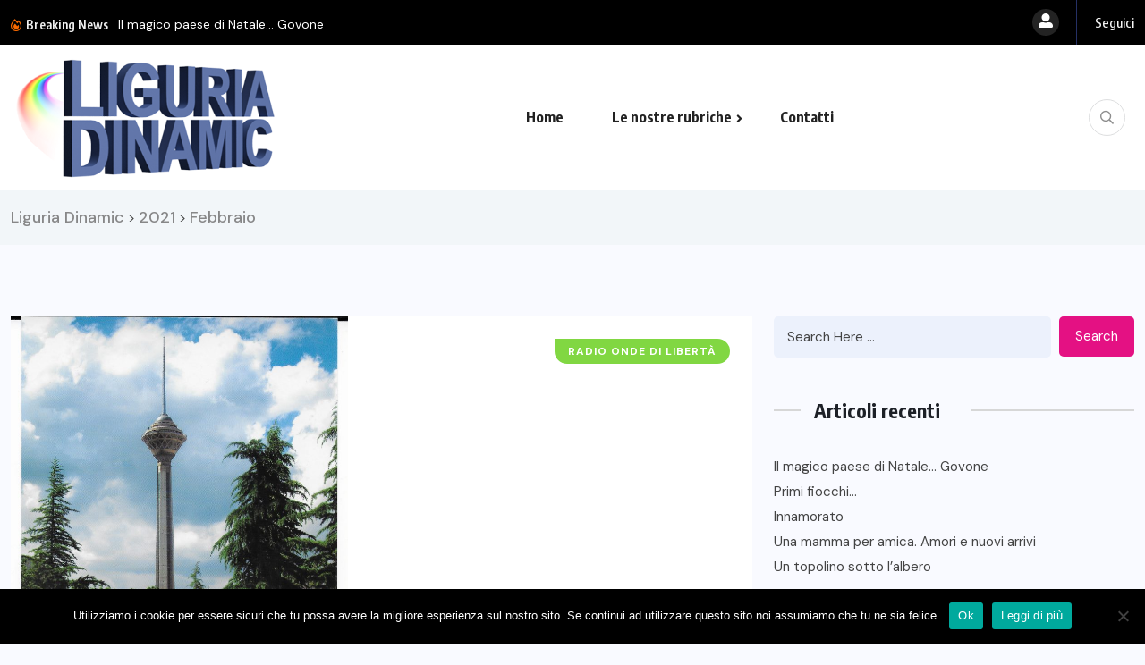

--- FILE ---
content_type: text/html; charset=UTF-8
request_url: https://www.liguriadinamic.it/2021/02/
body_size: 16327
content:
<!doctype html>
<html lang="it-IT">
<head>
	<meta charset="UTF-8">
	<meta name="viewport" content="width=device-width, initial-scale=1">
	<link rel="profile" href="https://gmpg.org/xfn/11">
	<meta name='robots' content='noindex, follow' />

	<!-- This site is optimized with the Yoast SEO plugin v20.0 - https://yoast.com/wordpress/plugins/seo/ -->
	<title>Febbraio 2021 - Liguria Dinamic</title>
	<meta property="og:locale" content="it_IT" />
	<meta property="og:type" content="website" />
	<meta property="og:title" content="Febbraio 2021 - Liguria Dinamic" />
	<meta property="og:url" content="https://www.liguriadinamic.it/2021/02/" />
	<meta property="og:site_name" content="Liguria Dinamic" />
	<meta name="twitter:card" content="summary_large_image" />
	<script type="application/ld+json" class="yoast-schema-graph">{"@context":"https://schema.org","@graph":[{"@type":"CollectionPage","@id":"https://www.liguriadinamic.it/2021/02/","url":"https://www.liguriadinamic.it/2021/02/","name":"Febbraio 2021 - Liguria Dinamic","isPartOf":{"@id":"https://www.liguriadinamic.it/#website"},"primaryImageOfPage":{"@id":"https://www.liguriadinamic.it/2021/02/#primaryimage"},"image":{"@id":"https://www.liguriadinamic.it/2021/02/#primaryimage"},"thumbnailUrl":"https://www.liguriadinamic.it/_dinamic/wp-content/uploads/2021/02/Senza-titolo-1.jpg","breadcrumb":{"@id":"https://www.liguriadinamic.it/2021/02/#breadcrumb"},"inLanguage":"it-IT"},{"@type":"ImageObject","inLanguage":"it-IT","@id":"https://www.liguriadinamic.it/2021/02/#primaryimage","url":"https://www.liguriadinamic.it/_dinamic/wp-content/uploads/2021/02/Senza-titolo-1.jpg","contentUrl":"https://www.liguriadinamic.it/_dinamic/wp-content/uploads/2021/02/Senza-titolo-1.jpg","width":1481,"height":2042},{"@type":"BreadcrumbList","@id":"https://www.liguriadinamic.it/2021/02/#breadcrumb","itemListElement":[{"@type":"ListItem","position":1,"name":"Home","item":"https://www.liguriadinamic.it/"},{"@type":"ListItem","position":2,"name":"Archivi per Febbraio 2021"}]},{"@type":"WebSite","@id":"https://www.liguriadinamic.it/#website","url":"https://www.liguriadinamic.it/","name":"Liguria Dinamic","description":"Blog notizie attualità","publisher":{"@id":"https://www.liguriadinamic.it/#organization"},"potentialAction":[{"@type":"SearchAction","target":{"@type":"EntryPoint","urlTemplate":"https://www.liguriadinamic.it/?s={search_term_string}"},"query-input":"required name=search_term_string"}],"inLanguage":"it-IT"},{"@type":"Organization","@id":"https://www.liguriadinamic.it/#organization","name":"LiguriaDinamic","url":"https://www.liguriadinamic.it/","logo":{"@type":"ImageObject","inLanguage":"it-IT","@id":"https://www.liguriadinamic.it/#/schema/logo/image/","url":"https://www.liguriadinamic.it/_dinamic/wp-content/uploads/2023/01/LiguriaDinamic2023logo.png","contentUrl":"https://www.liguriadinamic.it/_dinamic/wp-content/uploads/2023/01/LiguriaDinamic2023logo.png","width":420,"height":200,"caption":"LiguriaDinamic"},"image":{"@id":"https://www.liguriadinamic.it/#/schema/logo/image/"}}]}</script>
	<!-- / Yoast SEO plugin. -->


<link rel='dns-prefetch' href='//fonts.googleapis.com' />
<link rel="alternate" type="application/rss+xml" title="Liguria Dinamic &raquo; Feed" href="https://www.liguriadinamic.it/feed/" />
<link rel="alternate" type="application/rss+xml" title="Liguria Dinamic &raquo; Feed dei commenti" href="https://www.liguriadinamic.it/comments/feed/" />
<script>
window._wpemojiSettings = {"baseUrl":"https:\/\/s.w.org\/images\/core\/emoji\/15.0.3\/72x72\/","ext":".png","svgUrl":"https:\/\/s.w.org\/images\/core\/emoji\/15.0.3\/svg\/","svgExt":".svg","source":{"concatemoji":"https:\/\/www.liguriadinamic.it\/_dinamic\/wp-includes\/js\/wp-emoji-release.min.js?ver=6.5.7"}};
/*! This file is auto-generated */
!function(i,n){var o,s,e;function c(e){try{var t={supportTests:e,timestamp:(new Date).valueOf()};sessionStorage.setItem(o,JSON.stringify(t))}catch(e){}}function p(e,t,n){e.clearRect(0,0,e.canvas.width,e.canvas.height),e.fillText(t,0,0);var t=new Uint32Array(e.getImageData(0,0,e.canvas.width,e.canvas.height).data),r=(e.clearRect(0,0,e.canvas.width,e.canvas.height),e.fillText(n,0,0),new Uint32Array(e.getImageData(0,0,e.canvas.width,e.canvas.height).data));return t.every(function(e,t){return e===r[t]})}function u(e,t,n){switch(t){case"flag":return n(e,"\ud83c\udff3\ufe0f\u200d\u26a7\ufe0f","\ud83c\udff3\ufe0f\u200b\u26a7\ufe0f")?!1:!n(e,"\ud83c\uddfa\ud83c\uddf3","\ud83c\uddfa\u200b\ud83c\uddf3")&&!n(e,"\ud83c\udff4\udb40\udc67\udb40\udc62\udb40\udc65\udb40\udc6e\udb40\udc67\udb40\udc7f","\ud83c\udff4\u200b\udb40\udc67\u200b\udb40\udc62\u200b\udb40\udc65\u200b\udb40\udc6e\u200b\udb40\udc67\u200b\udb40\udc7f");case"emoji":return!n(e,"\ud83d\udc26\u200d\u2b1b","\ud83d\udc26\u200b\u2b1b")}return!1}function f(e,t,n){var r="undefined"!=typeof WorkerGlobalScope&&self instanceof WorkerGlobalScope?new OffscreenCanvas(300,150):i.createElement("canvas"),a=r.getContext("2d",{willReadFrequently:!0}),o=(a.textBaseline="top",a.font="600 32px Arial",{});return e.forEach(function(e){o[e]=t(a,e,n)}),o}function t(e){var t=i.createElement("script");t.src=e,t.defer=!0,i.head.appendChild(t)}"undefined"!=typeof Promise&&(o="wpEmojiSettingsSupports",s=["flag","emoji"],n.supports={everything:!0,everythingExceptFlag:!0},e=new Promise(function(e){i.addEventListener("DOMContentLoaded",e,{once:!0})}),new Promise(function(t){var n=function(){try{var e=JSON.parse(sessionStorage.getItem(o));if("object"==typeof e&&"number"==typeof e.timestamp&&(new Date).valueOf()<e.timestamp+604800&&"object"==typeof e.supportTests)return e.supportTests}catch(e){}return null}();if(!n){if("undefined"!=typeof Worker&&"undefined"!=typeof OffscreenCanvas&&"undefined"!=typeof URL&&URL.createObjectURL&&"undefined"!=typeof Blob)try{var e="postMessage("+f.toString()+"("+[JSON.stringify(s),u.toString(),p.toString()].join(",")+"));",r=new Blob([e],{type:"text/javascript"}),a=new Worker(URL.createObjectURL(r),{name:"wpTestEmojiSupports"});return void(a.onmessage=function(e){c(n=e.data),a.terminate(),t(n)})}catch(e){}c(n=f(s,u,p))}t(n)}).then(function(e){for(var t in e)n.supports[t]=e[t],n.supports.everything=n.supports.everything&&n.supports[t],"flag"!==t&&(n.supports.everythingExceptFlag=n.supports.everythingExceptFlag&&n.supports[t]);n.supports.everythingExceptFlag=n.supports.everythingExceptFlag&&!n.supports.flag,n.DOMReady=!1,n.readyCallback=function(){n.DOMReady=!0}}).then(function(){return e}).then(function(){var e;n.supports.everything||(n.readyCallback(),(e=n.source||{}).concatemoji?t(e.concatemoji):e.wpemoji&&e.twemoji&&(t(e.twemoji),t(e.wpemoji)))}))}((window,document),window._wpemojiSettings);
</script>
<style id='wp-emoji-styles-inline-css'>

	img.wp-smiley, img.emoji {
		display: inline !important;
		border: none !important;
		box-shadow: none !important;
		height: 1em !important;
		width: 1em !important;
		margin: 0 0.07em !important;
		vertical-align: -0.1em !important;
		background: none !important;
		padding: 0 !important;
	}
</style>
<link rel='stylesheet' id='wp-block-library-css' href='https://www.liguriadinamic.it/_dinamic/wp-includes/css/dist/block-library/style.min.css?ver=6.5.7' media='all' />
<style id='classic-theme-styles-inline-css'>
/*! This file is auto-generated */
.wp-block-button__link{color:#fff;background-color:#32373c;border-radius:9999px;box-shadow:none;text-decoration:none;padding:calc(.667em + 2px) calc(1.333em + 2px);font-size:1.125em}.wp-block-file__button{background:#32373c;color:#fff;text-decoration:none}
</style>
<style id='global-styles-inline-css'>
body{--wp--preset--color--black: #000000;--wp--preset--color--cyan-bluish-gray: #abb8c3;--wp--preset--color--white: #ffffff;--wp--preset--color--pale-pink: #f78da7;--wp--preset--color--vivid-red: #cf2e2e;--wp--preset--color--luminous-vivid-orange: #ff6900;--wp--preset--color--luminous-vivid-amber: #fcb900;--wp--preset--color--light-green-cyan: #7bdcb5;--wp--preset--color--vivid-green-cyan: #00d084;--wp--preset--color--pale-cyan-blue: #8ed1fc;--wp--preset--color--vivid-cyan-blue: #0693e3;--wp--preset--color--vivid-purple: #9b51e0;--wp--preset--gradient--vivid-cyan-blue-to-vivid-purple: linear-gradient(135deg,rgba(6,147,227,1) 0%,rgb(155,81,224) 100%);--wp--preset--gradient--light-green-cyan-to-vivid-green-cyan: linear-gradient(135deg,rgb(122,220,180) 0%,rgb(0,208,130) 100%);--wp--preset--gradient--luminous-vivid-amber-to-luminous-vivid-orange: linear-gradient(135deg,rgba(252,185,0,1) 0%,rgba(255,105,0,1) 100%);--wp--preset--gradient--luminous-vivid-orange-to-vivid-red: linear-gradient(135deg,rgba(255,105,0,1) 0%,rgb(207,46,46) 100%);--wp--preset--gradient--very-light-gray-to-cyan-bluish-gray: linear-gradient(135deg,rgb(238,238,238) 0%,rgb(169,184,195) 100%);--wp--preset--gradient--cool-to-warm-spectrum: linear-gradient(135deg,rgb(74,234,220) 0%,rgb(151,120,209) 20%,rgb(207,42,186) 40%,rgb(238,44,130) 60%,rgb(251,105,98) 80%,rgb(254,248,76) 100%);--wp--preset--gradient--blush-light-purple: linear-gradient(135deg,rgb(255,206,236) 0%,rgb(152,150,240) 100%);--wp--preset--gradient--blush-bordeaux: linear-gradient(135deg,rgb(254,205,165) 0%,rgb(254,45,45) 50%,rgb(107,0,62) 100%);--wp--preset--gradient--luminous-dusk: linear-gradient(135deg,rgb(255,203,112) 0%,rgb(199,81,192) 50%,rgb(65,88,208) 100%);--wp--preset--gradient--pale-ocean: linear-gradient(135deg,rgb(255,245,203) 0%,rgb(182,227,212) 50%,rgb(51,167,181) 100%);--wp--preset--gradient--electric-grass: linear-gradient(135deg,rgb(202,248,128) 0%,rgb(113,206,126) 100%);--wp--preset--gradient--midnight: linear-gradient(135deg,rgb(2,3,129) 0%,rgb(40,116,252) 100%);--wp--preset--font-size--small: 13px;--wp--preset--font-size--medium: 20px;--wp--preset--font-size--large: 36px;--wp--preset--font-size--x-large: 42px;--wp--preset--spacing--20: 0.44rem;--wp--preset--spacing--30: 0.67rem;--wp--preset--spacing--40: 1rem;--wp--preset--spacing--50: 1.5rem;--wp--preset--spacing--60: 2.25rem;--wp--preset--spacing--70: 3.38rem;--wp--preset--spacing--80: 5.06rem;--wp--preset--shadow--natural: 6px 6px 9px rgba(0, 0, 0, 0.2);--wp--preset--shadow--deep: 12px 12px 50px rgba(0, 0, 0, 0.4);--wp--preset--shadow--sharp: 6px 6px 0px rgba(0, 0, 0, 0.2);--wp--preset--shadow--outlined: 6px 6px 0px -3px rgba(255, 255, 255, 1), 6px 6px rgba(0, 0, 0, 1);--wp--preset--shadow--crisp: 6px 6px 0px rgba(0, 0, 0, 1);}:where(.is-layout-flex){gap: 0.5em;}:where(.is-layout-grid){gap: 0.5em;}body .is-layout-flex{display: flex;}body .is-layout-flex{flex-wrap: wrap;align-items: center;}body .is-layout-flex > *{margin: 0;}body .is-layout-grid{display: grid;}body .is-layout-grid > *{margin: 0;}:where(.wp-block-columns.is-layout-flex){gap: 2em;}:where(.wp-block-columns.is-layout-grid){gap: 2em;}:where(.wp-block-post-template.is-layout-flex){gap: 1.25em;}:where(.wp-block-post-template.is-layout-grid){gap: 1.25em;}.has-black-color{color: var(--wp--preset--color--black) !important;}.has-cyan-bluish-gray-color{color: var(--wp--preset--color--cyan-bluish-gray) !important;}.has-white-color{color: var(--wp--preset--color--white) !important;}.has-pale-pink-color{color: var(--wp--preset--color--pale-pink) !important;}.has-vivid-red-color{color: var(--wp--preset--color--vivid-red) !important;}.has-luminous-vivid-orange-color{color: var(--wp--preset--color--luminous-vivid-orange) !important;}.has-luminous-vivid-amber-color{color: var(--wp--preset--color--luminous-vivid-amber) !important;}.has-light-green-cyan-color{color: var(--wp--preset--color--light-green-cyan) !important;}.has-vivid-green-cyan-color{color: var(--wp--preset--color--vivid-green-cyan) !important;}.has-pale-cyan-blue-color{color: var(--wp--preset--color--pale-cyan-blue) !important;}.has-vivid-cyan-blue-color{color: var(--wp--preset--color--vivid-cyan-blue) !important;}.has-vivid-purple-color{color: var(--wp--preset--color--vivid-purple) !important;}.has-black-background-color{background-color: var(--wp--preset--color--black) !important;}.has-cyan-bluish-gray-background-color{background-color: var(--wp--preset--color--cyan-bluish-gray) !important;}.has-white-background-color{background-color: var(--wp--preset--color--white) !important;}.has-pale-pink-background-color{background-color: var(--wp--preset--color--pale-pink) !important;}.has-vivid-red-background-color{background-color: var(--wp--preset--color--vivid-red) !important;}.has-luminous-vivid-orange-background-color{background-color: var(--wp--preset--color--luminous-vivid-orange) !important;}.has-luminous-vivid-amber-background-color{background-color: var(--wp--preset--color--luminous-vivid-amber) !important;}.has-light-green-cyan-background-color{background-color: var(--wp--preset--color--light-green-cyan) !important;}.has-vivid-green-cyan-background-color{background-color: var(--wp--preset--color--vivid-green-cyan) !important;}.has-pale-cyan-blue-background-color{background-color: var(--wp--preset--color--pale-cyan-blue) !important;}.has-vivid-cyan-blue-background-color{background-color: var(--wp--preset--color--vivid-cyan-blue) !important;}.has-vivid-purple-background-color{background-color: var(--wp--preset--color--vivid-purple) !important;}.has-black-border-color{border-color: var(--wp--preset--color--black) !important;}.has-cyan-bluish-gray-border-color{border-color: var(--wp--preset--color--cyan-bluish-gray) !important;}.has-white-border-color{border-color: var(--wp--preset--color--white) !important;}.has-pale-pink-border-color{border-color: var(--wp--preset--color--pale-pink) !important;}.has-vivid-red-border-color{border-color: var(--wp--preset--color--vivid-red) !important;}.has-luminous-vivid-orange-border-color{border-color: var(--wp--preset--color--luminous-vivid-orange) !important;}.has-luminous-vivid-amber-border-color{border-color: var(--wp--preset--color--luminous-vivid-amber) !important;}.has-light-green-cyan-border-color{border-color: var(--wp--preset--color--light-green-cyan) !important;}.has-vivid-green-cyan-border-color{border-color: var(--wp--preset--color--vivid-green-cyan) !important;}.has-pale-cyan-blue-border-color{border-color: var(--wp--preset--color--pale-cyan-blue) !important;}.has-vivid-cyan-blue-border-color{border-color: var(--wp--preset--color--vivid-cyan-blue) !important;}.has-vivid-purple-border-color{border-color: var(--wp--preset--color--vivid-purple) !important;}.has-vivid-cyan-blue-to-vivid-purple-gradient-background{background: var(--wp--preset--gradient--vivid-cyan-blue-to-vivid-purple) !important;}.has-light-green-cyan-to-vivid-green-cyan-gradient-background{background: var(--wp--preset--gradient--light-green-cyan-to-vivid-green-cyan) !important;}.has-luminous-vivid-amber-to-luminous-vivid-orange-gradient-background{background: var(--wp--preset--gradient--luminous-vivid-amber-to-luminous-vivid-orange) !important;}.has-luminous-vivid-orange-to-vivid-red-gradient-background{background: var(--wp--preset--gradient--luminous-vivid-orange-to-vivid-red) !important;}.has-very-light-gray-to-cyan-bluish-gray-gradient-background{background: var(--wp--preset--gradient--very-light-gray-to-cyan-bluish-gray) !important;}.has-cool-to-warm-spectrum-gradient-background{background: var(--wp--preset--gradient--cool-to-warm-spectrum) !important;}.has-blush-light-purple-gradient-background{background: var(--wp--preset--gradient--blush-light-purple) !important;}.has-blush-bordeaux-gradient-background{background: var(--wp--preset--gradient--blush-bordeaux) !important;}.has-luminous-dusk-gradient-background{background: var(--wp--preset--gradient--luminous-dusk) !important;}.has-pale-ocean-gradient-background{background: var(--wp--preset--gradient--pale-ocean) !important;}.has-electric-grass-gradient-background{background: var(--wp--preset--gradient--electric-grass) !important;}.has-midnight-gradient-background{background: var(--wp--preset--gradient--midnight) !important;}.has-small-font-size{font-size: var(--wp--preset--font-size--small) !important;}.has-medium-font-size{font-size: var(--wp--preset--font-size--medium) !important;}.has-large-font-size{font-size: var(--wp--preset--font-size--large) !important;}.has-x-large-font-size{font-size: var(--wp--preset--font-size--x-large) !important;}
.wp-block-navigation a:where(:not(.wp-element-button)){color: inherit;}
:where(.wp-block-post-template.is-layout-flex){gap: 1.25em;}:where(.wp-block-post-template.is-layout-grid){gap: 1.25em;}
:where(.wp-block-columns.is-layout-flex){gap: 2em;}:where(.wp-block-columns.is-layout-grid){gap: 2em;}
.wp-block-pullquote{font-size: 1.5em;line-height: 1.6;}
</style>
<link rel='stylesheet' id='cookie-notice-front-css' href='https://www.liguriadinamic.it/_dinamic/wp-content/plugins/cookie-notice/css/front.min.css?ver=2.4.16' media='all' />
<link rel='stylesheet' id='wpuf-layout1-css' href='https://www.liguriadinamic.it/_dinamic/wp-content/plugins/wp-user-frontend/assets/css/frontend-form/layout1.css?ver=4.0.6' media='all' />
<link rel='stylesheet' id='wpuf-frontend-forms-css' href='https://www.liguriadinamic.it/_dinamic/wp-content/plugins/wp-user-frontend/assets/css/frontend-forms.css?ver=4.0.6' media='all' />
<link rel='stylesheet' id='wpuf-sweetalert2-css' href='https://www.liguriadinamic.it/_dinamic/wp-content/plugins/wp-user-frontend/assets/vendor/sweetalert2/dist/sweetalert2.css?ver=11.4.19' media='all' />
<link rel='stylesheet' id='wpuf-jquery-ui-css' href='https://www.liguriadinamic.it/_dinamic/wp-content/plugins/wp-user-frontend/assets/css/jquery-ui-1.9.1.custom.css?ver=1.9.1' media='all' />
<link rel='stylesheet' id='benqu-custom-fonts-css' href='https://fonts.googleapis.com/css?family=DM+Sans%3A400%2C400i%2C500%2C500i%2C700%2C700i%7CEncode+Sans+Condensed%3A100%2C200%2C300%2C400%2C500%2C600%2C700%2C800%2C900%7CLora%3A400%2C400i%2C500%2C500i%2C600%2C600i%2C700%2C700i&#038;subset=latin' media='all' />
<link rel='stylesheet' id='bootstrap-css' href='https://www.liguriadinamic.it/_dinamic/wp-content/themes/benqu/assets/css/bootstrap.min.css?ver=6.5.7' media='all' />
<link rel='stylesheet' id='font-awesome-all-css' href='https://www.liguriadinamic.it/_dinamic/wp-content/themes/benqu/assets/fonts/fontawesome/css/all.min.css?ver=6.5.7' media='all' />
<link rel='stylesheet' id='sidebarnav-css' href='https://www.liguriadinamic.it/_dinamic/wp-content/themes/benqu/assets/css/sidebarnav.min.css?ver=6.5.7' media='all' />
<link rel='stylesheet' id='animation-css' href='https://www.liguriadinamic.it/_dinamic/wp-content/themes/benqu/assets/css/animation.css?ver=6.5.7' media='all' />
<link rel='stylesheet' id='owl-carousel-css' href='https://www.liguriadinamic.it/_dinamic/wp-content/themes/benqu/assets/css/owl.carousel.min.css?ver=6.5.7' media='all' />
<link rel='stylesheet' id='slick-slider-css' href='https://www.liguriadinamic.it/_dinamic/wp-content/themes/benqu/assets/css/slick.css?ver=6.5.7' media='all' />
<link rel='stylesheet' id='magnific-popup-css' href='https://www.liguriadinamic.it/_dinamic/wp-content/themes/benqu/assets/css/magnific-popup.css?ver=6.5.7' media='all' />
<link rel='stylesheet' id='metis-menu-css' href='https://www.liguriadinamic.it/_dinamic/wp-content/themes/benqu/assets/css/metis-menu.css?ver=6.5.7' media='all' />
<link rel='stylesheet' id='benqu-post-css' href='https://www.liguriadinamic.it/_dinamic/wp-content/themes/benqu/assets/css/post-style.css?ver=6.5.7' media='all' />
<link rel='stylesheet' id='benqu-main-css' href='https://www.liguriadinamic.it/_dinamic/wp-content/themes/benqu/assets/css/benqu-style.css?ver=6.5.7' media='all' />
<link rel='stylesheet' id='benqu-responsive-css' href='https://www.liguriadinamic.it/_dinamic/wp-content/themes/benqu/assets/css/responsive.css?ver=6.5.7' media='all' />
<link rel='stylesheet' id='benqu-style-css' href='https://www.liguriadinamic.it/_dinamic/wp-content/themes/benqu/style.css?ver=1.0' media='all' />
<link rel='stylesheet' id='benqu-theme-custom-style-css' href='https://www.liguriadinamic.it/_dinamic/wp-content/themes/benqu/assets/css/custom-style.css?ver=6.5.7' media='all' />
<style id='benqu-theme-custom-style-inline-css'>
        
        :root {
            --color-primary: #6074a7;
        }
    
</style>
<link rel='stylesheet' id='fancybox-css' href='https://www.liguriadinamic.it/_dinamic/wp-content/plugins/easy-fancybox/fancybox/1.5.4/jquery.fancybox.min.css?ver=6.5.7' media='screen' />
<style id='fancybox-inline-css'>
#fancybox-content{border-color:#ffffff;}#fancybox-title,#fancybox-title-float-main{color:#fff}
</style>
<script id="cookie-notice-front-js-before">
var cnArgs = {"ajaxUrl":"https:\/\/www.liguriadinamic.it\/_dinamic\/wp-admin\/admin-ajax.php","nonce":"898fc746ab","hideEffect":"fade","position":"bottom","onScroll":false,"onScrollOffset":100,"onClick":false,"cookieName":"cookie_notice_accepted","cookieTime":2592000,"cookieTimeRejected":2592000,"globalCookie":false,"redirection":false,"cache":false,"revokeCookies":false,"revokeCookiesOpt":"automatic"};
</script>
<script src="https://www.liguriadinamic.it/_dinamic/wp-content/plugins/cookie-notice/js/front.min.js?ver=2.4.16" id="cookie-notice-front-js"></script>
<script src="https://www.liguriadinamic.it/_dinamic/wp-includes/js/jquery/jquery.min.js?ver=3.7.1" id="jquery-core-js"></script>
<script src="https://www.liguriadinamic.it/_dinamic/wp-includes/js/jquery/jquery-migrate.min.js?ver=3.4.1" id="jquery-migrate-js"></script>
<script src="https://www.liguriadinamic.it/_dinamic/wp-includes/js/clipboard.min.js?ver=2.0.11" id="clipboard-js"></script>
<script src="https://www.liguriadinamic.it/_dinamic/wp-includes/js/plupload/moxie.min.js?ver=1.3.5" id="moxiejs-js"></script>
<script src="https://www.liguriadinamic.it/_dinamic/wp-includes/js/plupload/plupload.min.js?ver=2.1.9" id="plupload-js"></script>
<script src="https://www.liguriadinamic.it/_dinamic/wp-includes/js/underscore.min.js?ver=1.13.4" id="underscore-js"></script>
<script src="https://www.liguriadinamic.it/_dinamic/wp-includes/js/dist/vendor/wp-polyfill-inert.min.js?ver=3.1.2" id="wp-polyfill-inert-js"></script>
<script src="https://www.liguriadinamic.it/_dinamic/wp-includes/js/dist/vendor/regenerator-runtime.min.js?ver=0.14.0" id="regenerator-runtime-js"></script>
<script src="https://www.liguriadinamic.it/_dinamic/wp-includes/js/dist/vendor/wp-polyfill.min.js?ver=3.15.0" id="wp-polyfill-js"></script>
<script src="https://www.liguriadinamic.it/_dinamic/wp-includes/js/dist/dom-ready.min.js?ver=f77871ff7694fffea381" id="wp-dom-ready-js"></script>
<script src="https://www.liguriadinamic.it/_dinamic/wp-includes/js/dist/hooks.min.js?ver=2810c76e705dd1a53b18" id="wp-hooks-js"></script>
<script src="https://www.liguriadinamic.it/_dinamic/wp-includes/js/dist/i18n.min.js?ver=5e580eb46a90c2b997e6" id="wp-i18n-js"></script>
<script id="wp-i18n-js-after">
wp.i18n.setLocaleData( { 'text direction\u0004ltr': [ 'ltr' ] } );
</script>
<script id="wp-a11y-js-translations">
( function( domain, translations ) {
	var localeData = translations.locale_data[ domain ] || translations.locale_data.messages;
	localeData[""].domain = domain;
	wp.i18n.setLocaleData( localeData, domain );
} )( "default", {"translation-revision-date":"2025-03-06 17:00:52+0000","generator":"GlotPress\/4.0.1","domain":"messages","locale_data":{"messages":{"":{"domain":"messages","plural-forms":"nplurals=2; plural=n != 1;","lang":"it"},"Notifications":["Notifiche"]}},"comment":{"reference":"wp-includes\/js\/dist\/a11y.js"}} );
</script>
<script src="https://www.liguriadinamic.it/_dinamic/wp-includes/js/dist/a11y.min.js?ver=d90eebea464f6c09bfd5" id="wp-a11y-js"></script>
<script id="plupload-handlers-js-extra">
var pluploadL10n = {"queue_limit_exceeded":"Hai tentato di mettere in coda troppi file.","file_exceeds_size_limit":"%s supera la dimensione massima di caricamento per questo sito.","zero_byte_file":"Questo file \u00e8 vuoto. Prova con un altro file.","invalid_filetype":"Non hai i permessi per caricare questo tipo di file.","not_an_image":"Questo file non \u00e8 un'immagine. Prova con un file diverso.","image_memory_exceeded":"Memoria esaurita. Prova con un file pi\u00f9 piccolo.","image_dimensions_exceeded":"Questo file \u00e8 pi\u00f9 grande della dimensione massima consentita. Prova con un file diverso.","default_error":"Si \u00e8 verificato un errore durante il caricamento. Riprova pi\u00f9 tardi.","missing_upload_url":"Si \u00e8 verificato un errore di configurazione. Contatta l'amministratore del server.","upload_limit_exceeded":"\u00c8 possibile caricare un solo file.","http_error":"Risposta inaspettata dal server. Il file potrebbe essere stato correttamente caricato, controlla la Libreria dei media o ricarica la pagina.","http_error_image":"Il server non pu\u00f2 elaborare l'immagine. Ci\u00f2 pu\u00f2 verificarsi se il server \u00e8 occupato o non dispone di risorse sufficienti per completare l'attivit\u00e0. Potrebbe essere utile caricare un'immagine pi\u00f9 piccola. La dimensione massima consigliata \u00e8 2560 pixel.","upload_failed":"Caricamento non riuscito.","big_upload_failed":"Prova a caricare questo file con l'%1$suploader del browser%2$s.","big_upload_queued":"%s supera la dimensione massima di caricamento per l'uploader multifile quando viene utilizzato nel tuo browser.","io_error":"Errore di I\/O.","security_error":"Errore di sicurezza.","file_cancelled":"File cancellato.","upload_stopped":"Caricamento interrotto.","dismiss":"Ignora","crunching":"Elaborazione\u2026","deleted":"spostato nel cestino.","error_uploading":"\u201c%s\u201d non \u00e8 stato caricato.","unsupported_image":"Questa immagine non pu\u00f2 essere visualizzata su un web browser. Per un migliore risultato, convertila in JPEG prima di caricarla.","noneditable_image":"Questa immagine non pu\u00f2 essere elaborata dal server web. Convertila in JPEG o PNG prima di caricarla.","file_url_copied":"L'URL del file \u00e8 stato copiato negli appunti"};
</script>
<script src="https://www.liguriadinamic.it/_dinamic/wp-includes/js/plupload/handlers.min.js?ver=6.5.7" id="plupload-handlers-js"></script>
<link rel="https://api.w.org/" href="https://www.liguriadinamic.it/wp-json/" /><link rel="EditURI" type="application/rsd+xml" title="RSD" href="https://www.liguriadinamic.it/_dinamic/xmlrpc.php?rsd" />
<meta name="generator" content="WordPress 6.5.7" />
        <style>

        </style>
        <meta name="generator" content="Elementor 3.21.7; features: e_optimized_assets_loading, e_optimized_css_loading, additional_custom_breakpoints; settings: css_print_method-external, google_font-enabled, font_display-swap">
<meta name="generator" content="Powered by WPBakery Page Builder - drag and drop page builder for WordPress."/>
<style type="text/css">.site-logo{max-width:300px;}</style>		<style id="wp-custom-css">
			.home .benqu-breadcrumb{display:none;}
.home .benqu-page-interal {padding:0;}
span.pfy-sidebarnav{display:none;}
a.pfy-btn.pfy-btn-primery.login-btn {display:none;}
p a{text-decoration:underline;}		</style>
		<noscript><style> .wpb_animate_when_almost_visible { opacity: 1; }</style></noscript></head>

<body class="archive date cookies-not-set hfeed wpb-js-composer js-comp-ver-6.9.0 vc_responsive elementor-default elementor-kit-6542">
    <div class="benqu_preloader">
        <div id="loading">
            <div id="loading-center">
                <div id="loading-center-absolute">
                    <div class="object" id="object_one"></div>
                    <div class="object" id="object_two"></div>
                    <div class="object" id="object_three"></div>
                    <div class="object" id="object_four"></div>
                </div>
            </div>        
        </div>
    </div>
<div class="pfy-main-wrapper">
    <div class="benqu_header_search">
        <div class="container">
            <div class="row d-flex justify-content-center">
                <div class="col-md-12">
                    <form method="get" action="https://www.liguriadinamic.it/">
                        <input type="search" name="s" id="search" value="" placeholder="Search Headlines, News..." />
                        <i class="close-btn fal fa-times"></i>
                    </form>
                </div>
            </div>
        </div>
    </div>
 <header class="benqu-main-header pfy-header-2 bnq__header_three">
        <div class="pfy-top-bar" id="pfytopbar">
        <div class="container">
            <div class="row">
                <div class="col-md-7">
                    <div class="pfy-top-left">
                                                <div class="tp-news-ticker">
                            <div class="breaking-heading"><i class="far fa-fire-alt"></i> Breaking News</div>
                            


<div class="pfy-breakingnews">
	<ul class="breaking-headline-active owl-carousel">	
	        <li><a href="https://www.liguriadinamic.it/2025/11/27/il-magico-paese-di-natale-govone/">Il magico paese di Natale&#8230; Govone</a></li>
	        <li><a href="https://www.liguriadinamic.it/2025/11/27/primi-fiocchi/">Primi fiocchi…</a></li>
	        <li><a href="https://www.liguriadinamic.it/2025/11/27/innamorato/">Innamorato</a></li>
	        <li><a href="https://www.liguriadinamic.it/2025/11/27/una-mamma-per-amica-amori-e-nuovi-arrivi/">Una mamma per amica. Amori e nuovi arrivi</a></li>
	    </ul>
</div>
                        </div>
                    </div>
                    
                </div>
                <div class="col-md-5 text-end">
                    <div class="pfy-top-right">
                        <div class="user-login">
                            <a href=""><i class="fas fa-user-alt"></i></a>
                        </div>
                                                <div class="socila-title">                            
                            <h5>Seguici</h5>
                        </div>
                                                                    </div>
                </div>
            </div>
        </div>
    </div>
        
    <div id="stickyHeader" class="header-menu">
        <div class="container">
            <div class="header-menu-opt d-flex justify-content-between align-items-center">
                <div class="pfy-logo d-flex  align-items-center">
                                <a class="site-logo" href="https://www.liguriadinamic.it/" >
        <img src="https://www.liguriadinamic.it/_dinamic/wp-content/uploads/2023/01/LiguriaDinamic2023logo.png" alt="Liguria Dinamic">
        </a>
                            <a class="site-logo light-logo" href="https://www.liguriadinamic.it/" >
                <img src="https://www.liguriadinamic.it/_dinamic/wp-content/themes/benqu/assets/img/logo-white.svg" alt="Logo">
            </a>
                            </div>
                <div class="mainmenu">
                    <div class="site-navigation">
                        <ul id="menu-menu" class="navigation clearfix"><li id="menu-item-6655" class="menu-item menu-item-type-post_type menu-item-object-page menu-item-home menu-item-6655"><a href="https://www.liguriadinamic.it/">Home</a></li>
<li id="menu-item-6654" class="menu-item menu-item-type-custom menu-item-object-custom menu-item-has-children menu-item-6654"><a href="#">Le nostre rubriche</a>
<ul class="sub-menu">
	<li id="menu-item-417" class="menu-item menu-item-type-taxonomy menu-item-object-category menu-item-417"><a href="https://www.liguriadinamic.it/category/cinema/">Grande schermo</a></li>
	<li id="menu-item-6608" class="menu-item menu-item-type-taxonomy menu-item-object-category menu-item-6608"><a href="https://www.liguriadinamic.it/category/cultura/">Curiosando per il mondo</a></li>
	<li id="menu-item-2482" class="menu-item menu-item-type-taxonomy menu-item-object-category menu-item-2482"><a href="https://www.liguriadinamic.it/category/dinamicart/">Parliamo d&#8217;arte</a></li>
	<li id="menu-item-771" class="menu-item menu-item-type-taxonomy menu-item-object-category menu-item-771"><a href="https://www.liguriadinamic.it/category/liguriashot/">Foto nostre</a></li>
	<li id="menu-item-423" class="menu-item menu-item-type-taxonomy menu-item-object-category menu-item-423"><a href="https://www.liguriadinamic.it/category/musica/">Musica oltre confine</a></li>
	<li id="menu-item-6607" class="menu-item menu-item-type-taxonomy menu-item-object-category menu-item-6607"><a href="https://www.liguriadinamic.it/category/si-legge/">Si legge</a></li>
	<li id="menu-item-770" class="menu-item menu-item-type-taxonomy menu-item-object-category menu-item-770"><a href="https://www.liguriadinamic.it/category/radio-onde-di-liberta/">Radio onde di libertà</a></li>
</ul>
</li>
<li id="menu-item-6656" class="menu-item menu-item-type-post_type menu-item-object-page menu-item-6656"><a href="https://www.liguriadinamic.it/contatti/">Contatti</a></li>
</ul>                    </div>
                </div>
                <div class="menu-right  d-flex justify-content-between align-items-center">
                    <span class="pfy-search-btn"><i class="far fa-search"></i></span>                    
                    <span class="pfy-sidebarnav"><img src="https://www.liguriadinamic.it/_dinamic/wp-content/themes/benqu/assets/img/nav.svg" alt="Nav"></span>
                    <div class="hamburger_menu d-lg-none">
                        <a href="javascript:void(0);" class="active">
                            <div class="icon bar">
                                <img src="https://www.liguriadinamic.it/_dinamic/wp-content/themes/benqu/assets/img/nav.svg" alt="Nav">
                            </div>
                        </a>
                    </div>
                </div>
            </div>
        </div>
    </div>
</header>
<div class="body-overlay"></div>
<div class="slide-bar">
    <div class="close-mobile-menu">
        <a href="javascript:void(0);"><i class="fal fa-times"></i></a>
    </div>
    <nav class="side-mobile-menu d-lg-none">
        <div class="header-mobile-search">
            <form action="https://www.liguriadinamic.it/" method="get">
                <input type="search" name="s" id="search-id" value="" placeholder="Search Here">
                <button type="submit"><i class="ti-search"></i></button>
            </form>
        </div>
        <div class="menu-menu-container"><ul id="pfy-mobile-menu" class="menu"><li class="menu-item menu-item-type-post_type menu-item-object-page menu-item-home menu-item-6655"><a href="https://www.liguriadinamic.it/">Home</a></li>
<li class="menu-item menu-item-type-custom menu-item-object-custom dropdown menu-item-6654"><a href="#">Le nostre rubriche</a>
<ul class="sub-menu">
	<li class="menu-item menu-item-type-taxonomy menu-item-object-category menu-item-417"><a href="https://www.liguriadinamic.it/category/cinema/">Grande schermo</a></li>
	<li class="menu-item menu-item-type-taxonomy menu-item-object-category menu-item-6608"><a href="https://www.liguriadinamic.it/category/cultura/">Curiosando per il mondo</a></li>
	<li class="menu-item menu-item-type-taxonomy menu-item-object-category menu-item-2482"><a href="https://www.liguriadinamic.it/category/dinamicart/">Parliamo d&#8217;arte</a></li>
	<li class="menu-item menu-item-type-taxonomy menu-item-object-category menu-item-771"><a href="https://www.liguriadinamic.it/category/liguriashot/">Foto nostre</a></li>
	<li class="menu-item menu-item-type-taxonomy menu-item-object-category menu-item-423"><a href="https://www.liguriadinamic.it/category/musica/">Musica oltre confine</a></li>
	<li class="menu-item menu-item-type-taxonomy menu-item-object-category menu-item-6607"><a href="https://www.liguriadinamic.it/category/si-legge/">Si legge</a></li>
	<li class="menu-item menu-item-type-taxonomy menu-item-object-category menu-item-770"><a href="https://www.liguriadinamic.it/category/radio-onde-di-liberta/">Radio onde di libertà</a></li>
</ul>
</li>
<li class="menu-item menu-item-type-post_type menu-item-object-page menu-item-6656"><a href="https://www.liguriadinamic.it/contatti/">Contatti</a></li>
</ul></div>    </nav>
</div>
    <div class="benqu-breadcrumb">
		<div class="container">
			<div class="row">
				<div class="col-lg-12">
                    <div class="breadcrumb-item">
                        <!-- Breadcrumb NavXT 7.3.0 -->
<span property="itemListElement" typeof="ListItem"><a property="item" typeof="WebPage" title="Vai a Liguria Dinamic." href="https://www.liguriadinamic.it" class="home" ><span property="name">Liguria Dinamic</span></a><meta property="position" content="1"></span> &gt; <span property="itemListElement" typeof="ListItem"><a property="item" typeof="WebPage" title="Vai agli archivi di 2021." href="https://www.liguriadinamic.it/2021/" class="archive date-year" ><span property="name">2021</span></a><meta property="position" content="2"></span> &gt; <span property="itemListElement" typeof="ListItem"><span property="name" class="archive date-month current-item">Febbraio</span><meta property="url" content="https://www.liguriadinamic.it/2021/02/"><meta property="position" content="3"></span>                    </div>
					
				</div>
			</div>
		</div>
	</div>
	<div class="pfy-post-main-post-wrap">
		<div class="container">
			<div class="row benqu-sticky-wrap">
				<div class="col-xl-8 benqu-sticky-item">
					    
			<article id="post-5466" class="pfy-default-post-ly post-5466 post type-post status-publish format-standard has-post-thumbnail hentry category-radio-onde-di-liberta">    
    <div class="pfy-post-item">
                <div class="pfy-post-thumb pfy-img-commn-style">
            <a class="post-thumb" href="https://www.liguriadinamic.it/2021/02/25/notizie-dalliran/"><img fetchpriority="high" width="377" height="520" src="https://www.liguriadinamic.it/_dinamic/wp-content/uploads/2021/02/Senza-titolo-1.jpg" class="attachment-benqu-img-size5 size-benqu-img-size5 wp-post-image" alt="" decoding="async" srcset="https://www.liguriadinamic.it/_dinamic/wp-content/uploads/2021/02/Senza-titolo-1.jpg 1481w, https://www.liguriadinamic.it/_dinamic/wp-content/uploads/2021/02/Senza-titolo-1-218x300.jpg 218w, https://www.liguriadinamic.it/_dinamic/wp-content/uploads/2021/02/Senza-titolo-1-768x1059.jpg 768w, https://www.liguriadinamic.it/_dinamic/wp-content/uploads/2021/02/Senza-titolo-1-743x1024.jpg 743w" sizes="(max-width: 377px) 100vw, 377px" /></a>
                        <a class="benqu-cate-badge" href="https://www.liguriadinamic.it/category/radio-onde-di-liberta/" style="background-color:#81d742">
        <span>Radio onde di libertà</span> 
        </a>
            </div>
                <div class="pfy-post-content">
    <h2 class="pfy-post-title"><a href="https://www.liguriadinamic.it/2021/02/25/notizie-dalliran/">notizie dall&#8217;IRAN</a></h2>
    <ul class="pfy-post-gd-meta">
        <li><i class="far fa-user"></i> <a href="https://www.liguriadinamic.it/author/interyes/" title="Articoli scritti da Liguria Dinamic" rel="author">Liguria Dinamic</a></li>
        <li><i class="fal fa-calendar-alt"></i> 25/02/2021</li>
        <li>
            <i class="far fa-comments"></i> 0 
            Comments        </li>
    </ul>
    <div class="pfy-content-excerpt">
        <p>Ecco dopo un&#8217;attesa durata più di un anno , la conferma di ricezione del rapporto tecnico inviato a Radio Tehran. I miei corrispondenti della radio ,  hanno poi pensato di farmi cosa gradita inviandomi una cartolina illustrata rappresentante il loro Istituto Nazionale per il Giornalismo. Chissà la prossima cartolina da dove arriverà&#8230;. ml &nbsp;</p>
    </div>
    <div class="pfy-readmore-btn">
        <a href="https://www.liguriadinamic.it/2021/02/25/notizie-dalliran/" class="pfy-btn pfy-btn-primery">Leggi tutto</a>
    </div>
</div>    </div>
</article><!-- #post-5466 -->
<article id="post-5463" class="pfy-default-post-ly post-5463 post type-post status-publish format-standard has-post-thumbnail hentry category-dinamicart">    
    <div class="pfy-post-item">
                <div class="pfy-post-thumb pfy-img-commn-style">
            <a class="post-thumb" href="https://www.liguriadinamic.it/2021/02/25/larmadio-di-lei/"><img width="354" height="520" src="https://www.liguriadinamic.it/_dinamic/wp-content/uploads/2021/02/Larmadio-di-Lei-oliosabbia-su-tela-f.to-50x80-cm.jpg" class="attachment-benqu-img-size5 size-benqu-img-size5 wp-post-image" alt="" decoding="async" srcset="https://www.liguriadinamic.it/_dinamic/wp-content/uploads/2021/02/Larmadio-di-Lei-oliosabbia-su-tela-f.to-50x80-cm.jpg 1740w, https://www.liguriadinamic.it/_dinamic/wp-content/uploads/2021/02/Larmadio-di-Lei-oliosabbia-su-tela-f.to-50x80-cm-204x300.jpg 204w, https://www.liguriadinamic.it/_dinamic/wp-content/uploads/2021/02/Larmadio-di-Lei-oliosabbia-su-tela-f.to-50x80-cm-768x1127.jpg 768w, https://www.liguriadinamic.it/_dinamic/wp-content/uploads/2021/02/Larmadio-di-Lei-oliosabbia-su-tela-f.to-50x80-cm-698x1024.jpg 698w" sizes="(max-width: 354px) 100vw, 354px" /></a>
                        <a class="benqu-cate-badge" href="https://www.liguriadinamic.it/category/dinamicart/" style="background-color:#dd8c11">
        <span>Parliamo d&#039;arte</span> 
        </a>
            </div>
                <div class="pfy-post-content">
    <h2 class="pfy-post-title"><a href="https://www.liguriadinamic.it/2021/02/25/larmadio-di-lei/">L&#8217;armadio di Lei</a></h2>
    <ul class="pfy-post-gd-meta">
        <li><i class="far fa-user"></i> <a href="https://www.liguriadinamic.it/author/interyes/" title="Articoli scritti da Liguria Dinamic" rel="author">Liguria Dinamic</a></li>
        <li><i class="fal fa-calendar-alt"></i> 25/02/2021</li>
        <li>
            <i class="far fa-comments"></i> 0 
            Comments        </li>
    </ul>
    <div class="pfy-content-excerpt">
        <p>Titolo: L&#8217;armadio di Lei Tecnica: olio&amp;sabbia su tela Formato: 50x80cm &nbsp; Introduzione dell&#8217;artista: &nbsp; Chiudiamo la porta alle nostre spalle salutando febbraio ed apriamo con gioia l&#8217;arrivo di marzo. Già nell&#8217;aria percepiamo profumi differenti ed i colori delle primule e viole vestono di nuovo i prati. Perché non aprire la porta al nuovo? Con questo [&hellip;]</p>
    </div>
    <div class="pfy-readmore-btn">
        <a href="https://www.liguriadinamic.it/2021/02/25/larmadio-di-lei/" class="pfy-btn pfy-btn-primery">Leggi tutto</a>
    </div>
</div>    </div>
</article><!-- #post-5463 -->
<article id="post-5458" class="pfy-default-post-ly post-5458 post type-post status-publish format-standard has-post-thumbnail hentry category-cultura">    
    <div class="pfy-post-item">
                <div class="pfy-post-thumb pfy-img-commn-style">
            <a class="post-thumb" href="https://www.liguriadinamic.it/2021/02/25/le-nuove-marilyn/"><img width="390" height="520" src="https://www.liguriadinamic.it/_dinamic/wp-content/uploads/2021/02/1614103598287.jpg" class="attachment-benqu-img-size5 size-benqu-img-size5 wp-post-image" alt="" decoding="async" srcset="https://www.liguriadinamic.it/_dinamic/wp-content/uploads/2021/02/1614103598287.jpg 3120w, https://www.liguriadinamic.it/_dinamic/wp-content/uploads/2021/02/1614103598287-225x300.jpg 225w, https://www.liguriadinamic.it/_dinamic/wp-content/uploads/2021/02/1614103598287-768x1024.jpg 768w" sizes="(max-width: 390px) 100vw, 390px" /></a>
                        <a class="benqu-cate-badge" href="https://www.liguriadinamic.it/category/cultura/" style="background-color:#f738f1">
        <span>Curiosando per il mondo</span> 
        </a>
            </div>
                <div class="pfy-post-content">
    <h2 class="pfy-post-title"><a href="https://www.liguriadinamic.it/2021/02/25/le-nuove-marilyn/">Le nuove Marilyn</a></h2>
    <ul class="pfy-post-gd-meta">
        <li><i class="far fa-user"></i> <a href="https://www.liguriadinamic.it/author/interyes/" title="Articoli scritti da Liguria Dinamic" rel="author">Liguria Dinamic</a></li>
        <li><i class="fal fa-calendar-alt"></i> 25/02/2021</li>
        <li>
            <i class="far fa-comments"></i> 0 
            Comments        </li>
    </ul>
    <div class="pfy-content-excerpt">
        <p>Mi è capitato di leggere un libro/catalogo dedicato al mito dei miti, Marilyn Monroe, libro che consiglio sia per la parte fotografica, a mio parere splendida, comprende anche  le foto di Andy Warhol, che ho potuto ammirare dal vivo, sia per la parte testuale (Marilyn Monroe il mito di un’epoca Carlo Occhipinti/Massimo Ferrarotti) E’ un [&hellip;]</p>
    </div>
    <div class="pfy-readmore-btn">
        <a href="https://www.liguriadinamic.it/2021/02/25/le-nuove-marilyn/" class="pfy-btn pfy-btn-primery">Leggi tutto</a>
    </div>
</div>    </div>
</article><!-- #post-5458 -->
<article id="post-5455" class="pfy-default-post-ly post-5455 post type-post status-publish format-standard has-post-thumbnail hentry category-liguriashot">    
    <div class="pfy-post-item">
                <div class="pfy-post-thumb pfy-img-commn-style">
            <a class="post-thumb" href="https://www.liguriadinamic.it/2021/02/25/e-luce-sia/"><img width="390" height="520" src="https://www.liguriadinamic.it/_dinamic/wp-content/uploads/2021/02/1614095142274.jpg" class="attachment-benqu-img-size5 size-benqu-img-size5 wp-post-image" alt="" decoding="async" srcset="https://www.liguriadinamic.it/_dinamic/wp-content/uploads/2021/02/1614095142274.jpg 3120w, https://www.liguriadinamic.it/_dinamic/wp-content/uploads/2021/02/1614095142274-225x300.jpg 225w, https://www.liguriadinamic.it/_dinamic/wp-content/uploads/2021/02/1614095142274-768x1024.jpg 768w" sizes="(max-width: 390px) 100vw, 390px" /></a>
                        <a class="benqu-cate-badge" href="https://www.liguriadinamic.it/category/liguriashot/" style="background-color:#dd3333">
        <span>Foto nostre</span> 
        </a>
            </div>
                <div class="pfy-post-content">
    <h2 class="pfy-post-title"><a href="https://www.liguriadinamic.it/2021/02/25/e-luce-sia/">E luce sia!!!</a></h2>
    <ul class="pfy-post-gd-meta">
        <li><i class="far fa-user"></i> <a href="https://www.liguriadinamic.it/author/interyes/" title="Articoli scritti da Liguria Dinamic" rel="author">Liguria Dinamic</a></li>
        <li><i class="fal fa-calendar-alt"></i> 25/02/2021</li>
        <li>
            <i class="far fa-comments"></i> 0 
            Comments        </li>
    </ul>
    <div class="pfy-content-excerpt">
        <p>Osservi il mare attraverso una ringhiera..sembra quasi in gabbia&#8230;ma il sole no&#8230; la luce vince sempre! A.L.</p>
    </div>
    <div class="pfy-readmore-btn">
        <a href="https://www.liguriadinamic.it/2021/02/25/e-luce-sia/" class="pfy-btn pfy-btn-primery">Leggi tutto</a>
    </div>
</div>    </div>
</article><!-- #post-5455 -->
<article id="post-5453" class="pfy-default-post-ly post-5453 post type-post status-publish format-standard hentry category-si-legge">    
    <div class="pfy-post-item">
                <div class="pfy-post-content">
    <h2 class="pfy-post-title"><a href="https://www.liguriadinamic.it/2021/02/25/portofino/">PORTOFINO</a></h2>
    <ul class="pfy-post-gd-meta">
        <li><i class="far fa-user"></i> <a href="https://www.liguriadinamic.it/author/interyes/" title="Articoli scritti da Liguria Dinamic" rel="author">Liguria Dinamic</a></li>
        <li><i class="fal fa-calendar-alt"></i> 25/02/2021</li>
        <li>
            <i class="far fa-comments"></i> 0 
            Comments        </li>
    </ul>
    <div class="pfy-content-excerpt">
        <p>Mare color cobalto,borgo incantevole&#8230; D&#8217;estate diventa straniero &#8230; Si parla arabo ,inglese, francese pare non ci sia più un genovese…. Emirati arabi attaccano al piccolo porto e diventa loro. Poi viene l&#8217;autunno e Portofino ritorna ligure. Borgo fatato ….da tutto il mondo invidiato. Tornano i pescatori con le reti nelle loro piccole barche, il mare [&hellip;]</p>
    </div>
    <div class="pfy-readmore-btn">
        <a href="https://www.liguriadinamic.it/2021/02/25/portofino/" class="pfy-btn pfy-btn-primery">Leggi tutto</a>
    </div>
</div>    </div>
</article><!-- #post-5453 -->
<article id="post-5399" class="pfy-default-post-ly post-5399 post type-post status-publish format-standard has-post-thumbnail hentry category-tattoomania">    
    <div class="pfy-post-item">
                <div class="pfy-post-thumb pfy-img-commn-style">
            <a class="post-thumb" href="https://www.liguriadinamic.it/2021/02/18/da-arte-su-tela-ad-arte-su-pelle/"><img width="341" height="520" src="https://www.liguriadinamic.it/_dinamic/wp-content/uploads/2021/02/Foto-Tattoo.jpg" class="attachment-benqu-img-size5 size-benqu-img-size5 wp-post-image" alt="" decoding="async" srcset="https://www.liguriadinamic.it/_dinamic/wp-content/uploads/2021/02/Foto-Tattoo.jpg 440w, https://www.liguriadinamic.it/_dinamic/wp-content/uploads/2021/02/Foto-Tattoo-197x300.jpg 197w" sizes="(max-width: 341px) 100vw, 341px" /></a>
                        <a class="benqu-cate-badge" href="https://www.liguriadinamic.it/category/tattoomania/" style="background-color:#3b60fe">
        <span>Tattoomania</span> 
        </a>
            </div>
                <div class="pfy-post-content">
    <h2 class="pfy-post-title"><a href="https://www.liguriadinamic.it/2021/02/18/da-arte-su-tela-ad-arte-su-pelle/">Da arte su tela ..ad arte su pelle</a></h2>
    <ul class="pfy-post-gd-meta">
        <li><i class="far fa-user"></i> <a href="https://www.liguriadinamic.it/author/interyes/" title="Articoli scritti da Liguria Dinamic" rel="author">Liguria Dinamic</a></li>
        <li><i class="fal fa-calendar-alt"></i> 18/02/2021</li>
        <li>
            <i class="far fa-comments"></i> 0 
            Comments        </li>
    </ul>
    <div class="pfy-content-excerpt">
        <p>Questa settimana voglio proporVi  una foto di un tatuaggio che è stato realizzato prendendo spunto da un dipinto. La foglia riprodotta è infatti un classico delle opere del maestro Alessandro Sala, che è stato ben felice di vedere riprodotta su pelle una sua creazione. Grazie per la foto e ottima l’idea! A.L.</p>
    </div>
    <div class="pfy-readmore-btn">
        <a href="https://www.liguriadinamic.it/2021/02/18/da-arte-su-tela-ad-arte-su-pelle/" class="pfy-btn pfy-btn-primery">Leggi tutto</a>
    </div>
</div>    </div>
</article><!-- #post-5399 -->
<article id="post-5449" class="pfy-default-post-ly post-5449 post type-post status-publish format-standard has-post-thumbnail hentry category-radio-onde-di-liberta">    
    <div class="pfy-post-item">
                <div class="pfy-post-thumb pfy-img-commn-style">
            <a class="post-thumb" href="https://www.liguriadinamic.it/2021/02/18/lungheria-silenzia-lultima-radio-libera/"><img width="250" height="250" src="https://www.liguriadinamic.it/_dinamic/wp-content/uploads/2021/02/play_250_250.png" class="attachment-benqu-img-size5 size-benqu-img-size5 wp-post-image" alt="" decoding="async" srcset="https://www.liguriadinamic.it/_dinamic/wp-content/uploads/2021/02/play_250_250.png 250w, https://www.liguriadinamic.it/_dinamic/wp-content/uploads/2021/02/play_250_250-150x150.png 150w" sizes="(max-width: 250px) 100vw, 250px" /></a>
                        <a class="benqu-cate-badge" href="https://www.liguriadinamic.it/category/radio-onde-di-liberta/" style="background-color:#81d742">
        <span>Radio onde di libertà</span> 
        </a>
            </div>
                <div class="pfy-post-content">
    <h2 class="pfy-post-title"><a href="https://www.liguriadinamic.it/2021/02/18/lungheria-silenzia-lultima-radio-libera/">L&#8217;Ungheria silenzia l&#8217;ultima radio libera</a></h2>
    <ul class="pfy-post-gd-meta">
        <li><i class="far fa-user"></i> <a href="https://www.liguriadinamic.it/author/interyes/" title="Articoli scritti da Liguria Dinamic" rel="author">Liguria Dinamic</a></li>
        <li><i class="fal fa-calendar-alt"></i> 18/02/2021</li>
        <li>
            <i class="far fa-comments"></i> 0 
            Comments        </li>
    </ul>
    <div class="pfy-content-excerpt">
        <p>09 febbraio 2021 L&#8217;Ungheria silenzia l&#8217;ultima radio libera Klubradio spenta dal 15 febbraio: tolta l’autorizzazione alla messa in onda &nbsp; Il titolo di questa piccola rubrica: “Radio onde di libertà”, sembra risuonare in modo sinistro  nei  titoli del 9 febbraio  dove si legge che , Klubradio, l&#8217;ultima radio libera dell&#8217;Ungheria, sarà stata costretta con un [&hellip;]</p>
    </div>
    <div class="pfy-readmore-btn">
        <a href="https://www.liguriadinamic.it/2021/02/18/lungheria-silenzia-lultima-radio-libera/" class="pfy-btn pfy-btn-primery">Leggi tutto</a>
    </div>
</div>    </div>
</article><!-- #post-5449 -->
<article id="post-5405" class="pfy-default-post-ly post-5405 post type-post status-publish format-standard has-post-thumbnail hentry category-liguriantravels">    
    <div class="pfy-post-item">
                <div class="pfy-post-thumb pfy-img-commn-style">
            <a class="post-thumb" href="https://www.liguriadinamic.it/2021/02/18/la-strada-del-tempo-la-megalitica/"><img width="347" height="520" src="https://www.liguriadinamic.it/_dinamic/wp-content/uploads/2021/02/anteprima-3.jpg" class="attachment-benqu-img-size5 size-benqu-img-size5 wp-post-image" alt="" decoding="async" srcset="https://www.liguriadinamic.it/_dinamic/wp-content/uploads/2021/02/anteprima-3.jpg 1189w, https://www.liguriadinamic.it/_dinamic/wp-content/uploads/2021/02/anteprima-3-200x300.jpg 200w, https://www.liguriadinamic.it/_dinamic/wp-content/uploads/2021/02/anteprima-3-768x1152.jpg 768w, https://www.liguriadinamic.it/_dinamic/wp-content/uploads/2021/02/anteprima-3-682x1024.jpg 682w" sizes="(max-width: 347px) 100vw, 347px" /></a>
                        <a class="benqu-cate-badge" href="https://www.liguriadinamic.it/category/liguriantravels/" style="background-color:#3b60fe">
        <span>LigurianTravels</span> 
        </a>
            </div>
                <div class="pfy-post-content">
    <h2 class="pfy-post-title"><a href="https://www.liguriadinamic.it/2021/02/18/la-strada-del-tempo-la-megalitica/">La strada del tempo&#8230; La Megalitica</a></h2>
    <ul class="pfy-post-gd-meta">
        <li><i class="far fa-user"></i> <a href="https://www.liguriadinamic.it/author/interyes/" title="Articoli scritti da Liguria Dinamic" rel="author">Liguria Dinamic</a></li>
        <li><i class="fal fa-calendar-alt"></i> 18/02/2021</li>
        <li>
            <i class="far fa-comments"></i> 0 
            Comments        </li>
    </ul>
    <div class="pfy-content-excerpt">
        Come anticipato la scorsa settimana, nell’ambito delle mie esplorazioni, sono ancora nella zona Alpicella, e finalmente sono stata portata in un posto di cui ho sempre sentito parlare, ma che non avevo ancora visitato. Siamo sempre nel parco del Beigua e questo percorso è contrassegnato da una N. La partenza è la stessa che mi [...]    </div>
    <div class="pfy-readmore-btn">
        <a href="https://www.liguriadinamic.it/2021/02/18/la-strada-del-tempo-la-megalitica/" class="pfy-btn pfy-btn-primery">Leggi tutto</a>
    </div>
</div>    </div>
</article><!-- #post-5405 -->
<article id="post-5402" class="pfy-default-post-ly post-5402 post type-post status-publish format-standard has-post-thumbnail hentry category-dinamicart">    
    <div class="pfy-post-item">
                <div class="pfy-post-thumb pfy-img-commn-style">
            <a class="post-thumb" href="https://www.liguriadinamic.it/2021/02/18/caffe-addiction/"><img width="371" height="520" src="https://www.liguriadinamic.it/_dinamic/wp-content/uploads/2021/02/CaffèAddiction-acquerellochina-su-carta-f.to-38x56cm-Copia.jpg" class="attachment-benqu-img-size5 size-benqu-img-size5 wp-post-image" alt="" decoding="async" srcset="https://www.liguriadinamic.it/_dinamic/wp-content/uploads/2021/02/CaffèAddiction-acquerellochina-su-carta-f.to-38x56cm-Copia.jpg 1399w, https://www.liguriadinamic.it/_dinamic/wp-content/uploads/2021/02/CaffèAddiction-acquerellochina-su-carta-f.to-38x56cm-Copia-214x300.jpg 214w, https://www.liguriadinamic.it/_dinamic/wp-content/uploads/2021/02/CaffèAddiction-acquerellochina-su-carta-f.to-38x56cm-Copia-768x1076.jpg 768w, https://www.liguriadinamic.it/_dinamic/wp-content/uploads/2021/02/CaffèAddiction-acquerellochina-su-carta-f.to-38x56cm-Copia-731x1024.jpg 731w" sizes="(max-width: 371px) 100vw, 371px" /></a>
                        <a class="benqu-cate-badge" href="https://www.liguriadinamic.it/category/dinamicart/" style="background-color:#dd8c11">
        <span>Parliamo d&#039;arte</span> 
        </a>
            </div>
                <div class="pfy-post-content">
    <h2 class="pfy-post-title"><a href="https://www.liguriadinamic.it/2021/02/18/caffe-addiction/">CAFFE’ ADDICTION</a></h2>
    <ul class="pfy-post-gd-meta">
        <li><i class="far fa-user"></i> <a href="https://www.liguriadinamic.it/author/interyes/" title="Articoli scritti da Liguria Dinamic" rel="author">Liguria Dinamic</a></li>
        <li><i class="fal fa-calendar-alt"></i> 18/02/2021</li>
        <li>
            <i class="far fa-comments"></i> 0 
            Comments        </li>
    </ul>
    <div class="pfy-content-excerpt">
        <p>L’opera di questa settimana parla del quotiano..un’abitudine per molti.un piacere per tanti..il caffè.. &nbsp; Titolo: Caffè Addiction Tecnica: acquerello e china nera su  carta Fabriano acquerello 300gr Formato: 38x56cm &nbsp; Introduzione dell&#8217;artista: &nbsp; Oggi presento un&#8217;opera pittorica eseguita con acquerello e china nera il cui titolo è: Caffè Addiction. Il titolo già profuma di quella [&hellip;]</p>
    </div>
    <div class="pfy-readmore-btn">
        <a href="https://www.liguriadinamic.it/2021/02/18/caffe-addiction/" class="pfy-btn pfy-btn-primery">Leggi tutto</a>
    </div>
</div>    </div>
</article><!-- #post-5402 -->
<article id="post-5396" class="pfy-default-post-ly post-5396 post type-post status-publish format-standard has-post-thumbnail hentry category-liguriashot">    
    <div class="pfy-post-item">
                <div class="pfy-post-thumb pfy-img-commn-style">
            <a class="post-thumb" href="https://www.liguriadinamic.it/2021/02/18/risveglio/"><img width="390" height="520" src="https://www.liguriadinamic.it/_dinamic/wp-content/uploads/2021/02/IMG_20210217_142130_1.jpg" class="attachment-benqu-img-size5 size-benqu-img-size5 wp-post-image" alt="" decoding="async" srcset="https://www.liguriadinamic.it/_dinamic/wp-content/uploads/2021/02/IMG_20210217_142130_1.jpg 1200w, https://www.liguriadinamic.it/_dinamic/wp-content/uploads/2021/02/IMG_20210217_142130_1-225x300.jpg 225w, https://www.liguriadinamic.it/_dinamic/wp-content/uploads/2021/02/IMG_20210217_142130_1-768x1024.jpg 768w" sizes="(max-width: 390px) 100vw, 390px" /></a>
                        <a class="benqu-cate-badge" href="https://www.liguriadinamic.it/category/liguriashot/" style="background-color:#dd3333">
        <span>Foto nostre</span> 
        </a>
            </div>
                <div class="pfy-post-content">
    <h2 class="pfy-post-title"><a href="https://www.liguriadinamic.it/2021/02/18/risveglio/">Risveglio</a></h2>
    <ul class="pfy-post-gd-meta">
        <li><i class="far fa-user"></i> <a href="https://www.liguriadinamic.it/author/interyes/" title="Articoli scritti da Liguria Dinamic" rel="author">Liguria Dinamic</a></li>
        <li><i class="fal fa-calendar-alt"></i> 18/02/2021</li>
        <li>
            <i class="far fa-comments"></i> 0 
            Comments        </li>
    </ul>
    <div class="pfy-content-excerpt">
        <p>Dopo il freddo e la coltre di neve, la natura  si risveglia&#8230; basta toccarla per scoprire la sua energia! A.L.</p>
    </div>
    <div class="pfy-readmore-btn">
        <a href="https://www.liguriadinamic.it/2021/02/18/risveglio/" class="pfy-btn pfy-btn-primery">Leggi tutto</a>
    </div>
</div>    </div>
</article><!-- #post-5396 -->

	<nav class="navigation posts-navigation" aria-label="Articoli">
		<h2 class="screen-reader-text">Navigazione articoli</h2>
		<div class="nav-links"><div class="nav-previous"><a href="https://www.liguriadinamic.it/2021/02/page/2/" >Articoli meno recenti</a></div></div>
	</nav>				</div>				
				<div class="col-xl-4 col-lg-8 mx-auto benqu-sticky-item">
	<aside id="secondary" class="widget-area">
		<section id="search-2" class="widget widget_search">
    <form method="get" id="searchform" class="searchform" action="https://www.liguriadinamic.it/" >
        <div class="pfy-search-form input-group">
            <input type="search" value="" name="s" id="s" placeholder="Search Here ..." />
            <button class="search-btn">Search</button>
        </div>
    </form></section>
		<section id="recent-posts-2" class="widget widget_recent_entries">
		<div class="benqu-section-title-wrap text-left"><h2 class="widget-title">Articoli recenti</h2><span></span></div>
		<ul>
											<li>
					<a href="https://www.liguriadinamic.it/2025/11/27/il-magico-paese-di-natale-govone/">Il magico paese di Natale&#8230; Govone</a>
									</li>
											<li>
					<a href="https://www.liguriadinamic.it/2025/11/27/primi-fiocchi/">Primi fiocchi…</a>
									</li>
											<li>
					<a href="https://www.liguriadinamic.it/2025/11/27/innamorato/">Innamorato</a>
									</li>
											<li>
					<a href="https://www.liguriadinamic.it/2025/11/27/una-mamma-per-amica-amori-e-nuovi-arrivi/">Una mamma per amica. Amori e nuovi arrivi</a>
									</li>
											<li>
					<a href="https://www.liguriadinamic.it/2025/11/27/un-topolino-sotto-lalbero/">Un topolino sotto l’albero</a>
									</li>
					</ul>

		</section><section id="archives-2" class="widget widget_archive"><div class="benqu-section-title-wrap text-left"><h2 class="widget-title">Archivi</h2><span></span></div>
			<ul>
					<li><a href='https://www.liguriadinamic.it/2025/11/'>Novembre 2025</a></li>
	<li><a href='https://www.liguriadinamic.it/2025/10/'>Ottobre 2025</a></li>
	<li><a href='https://www.liguriadinamic.it/2025/09/'>Settembre 2025</a></li>
	<li><a href='https://www.liguriadinamic.it/2025/07/'>Luglio 2025</a></li>
	<li><a href='https://www.liguriadinamic.it/2025/06/'>Giugno 2025</a></li>
	<li><a href='https://www.liguriadinamic.it/2025/05/'>Maggio 2025</a></li>
	<li><a href='https://www.liguriadinamic.it/2025/04/'>Aprile 2025</a></li>
	<li><a href='https://www.liguriadinamic.it/2025/03/'>Marzo 2025</a></li>
	<li><a href='https://www.liguriadinamic.it/2025/02/'>Febbraio 2025</a></li>
	<li><a href='https://www.liguriadinamic.it/2025/01/'>Gennaio 2025</a></li>
	<li><a href='https://www.liguriadinamic.it/2024/12/'>Dicembre 2024</a></li>
	<li><a href='https://www.liguriadinamic.it/2024/11/'>Novembre 2024</a></li>
	<li><a href='https://www.liguriadinamic.it/2024/10/'>Ottobre 2024</a></li>
	<li><a href='https://www.liguriadinamic.it/2024/09/'>Settembre 2024</a></li>
	<li><a href='https://www.liguriadinamic.it/2024/07/'>Luglio 2024</a></li>
	<li><a href='https://www.liguriadinamic.it/2024/06/'>Giugno 2024</a></li>
	<li><a href='https://www.liguriadinamic.it/2024/05/'>Maggio 2024</a></li>
	<li><a href='https://www.liguriadinamic.it/2024/04/'>Aprile 2024</a></li>
	<li><a href='https://www.liguriadinamic.it/2024/03/'>Marzo 2024</a></li>
	<li><a href='https://www.liguriadinamic.it/2024/02/'>Febbraio 2024</a></li>
	<li><a href='https://www.liguriadinamic.it/2024/01/'>Gennaio 2024</a></li>
	<li><a href='https://www.liguriadinamic.it/2023/12/'>Dicembre 2023</a></li>
	<li><a href='https://www.liguriadinamic.it/2023/11/'>Novembre 2023</a></li>
	<li><a href='https://www.liguriadinamic.it/2023/10/'>Ottobre 2023</a></li>
	<li><a href='https://www.liguriadinamic.it/2023/09/'>Settembre 2023</a></li>
	<li><a href='https://www.liguriadinamic.it/2023/07/'>Luglio 2023</a></li>
	<li><a href='https://www.liguriadinamic.it/2023/06/'>Giugno 2023</a></li>
	<li><a href='https://www.liguriadinamic.it/2023/05/'>Maggio 2023</a></li>
	<li><a href='https://www.liguriadinamic.it/2023/04/'>Aprile 2023</a></li>
	<li><a href='https://www.liguriadinamic.it/2023/03/'>Marzo 2023</a></li>
	<li><a href='https://www.liguriadinamic.it/2023/02/'>Febbraio 2023</a></li>
	<li><a href='https://www.liguriadinamic.it/2022/12/'>Dicembre 2022</a></li>
	<li><a href='https://www.liguriadinamic.it/2022/11/'>Novembre 2022</a></li>
	<li><a href='https://www.liguriadinamic.it/2022/10/'>Ottobre 2022</a></li>
	<li><a href='https://www.liguriadinamic.it/2022/09/'>Settembre 2022</a></li>
	<li><a href='https://www.liguriadinamic.it/2022/04/'>Aprile 2022</a></li>
	<li><a href='https://www.liguriadinamic.it/2022/03/'>Marzo 2022</a></li>
	<li><a href='https://www.liguriadinamic.it/2022/02/'>Febbraio 2022</a></li>
	<li><a href='https://www.liguriadinamic.it/2022/01/'>Gennaio 2022</a></li>
	<li><a href='https://www.liguriadinamic.it/2021/12/'>Dicembre 2021</a></li>
	<li><a href='https://www.liguriadinamic.it/2021/10/'>Ottobre 2021</a></li>
	<li><a href='https://www.liguriadinamic.it/2021/09/'>Settembre 2021</a></li>
	<li><a href='https://www.liguriadinamic.it/2021/07/'>Luglio 2021</a></li>
	<li><a href='https://www.liguriadinamic.it/2021/06/'>Giugno 2021</a></li>
	<li><a href='https://www.liguriadinamic.it/2021/05/'>Maggio 2021</a></li>
	<li><a href='https://www.liguriadinamic.it/2021/04/'>Aprile 2021</a></li>
	<li><a href='https://www.liguriadinamic.it/2021/03/'>Marzo 2021</a></li>
	<li><a href='https://www.liguriadinamic.it/2021/02/' aria-current="page">Febbraio 2021</a></li>
	<li><a href='https://www.liguriadinamic.it/2021/01/'>Gennaio 2021</a></li>
	<li><a href='https://www.liguriadinamic.it/2020/12/'>Dicembre 2020</a></li>
	<li><a href='https://www.liguriadinamic.it/2020/11/'>Novembre 2020</a></li>
	<li><a href='https://www.liguriadinamic.it/2020/10/'>Ottobre 2020</a></li>
	<li><a href='https://www.liguriadinamic.it/2020/09/'>Settembre 2020</a></li>
	<li><a href='https://www.liguriadinamic.it/2020/08/'>Agosto 2020</a></li>
	<li><a href='https://www.liguriadinamic.it/2020/07/'>Luglio 2020</a></li>
	<li><a href='https://www.liguriadinamic.it/2020/06/'>Giugno 2020</a></li>
	<li><a href='https://www.liguriadinamic.it/2020/05/'>Maggio 2020</a></li>
	<li><a href='https://www.liguriadinamic.it/2020/04/'>Aprile 2020</a></li>
	<li><a href='https://www.liguriadinamic.it/2020/03/'>Marzo 2020</a></li>
	<li><a href='https://www.liguriadinamic.it/2020/02/'>Febbraio 2020</a></li>
	<li><a href='https://www.liguriadinamic.it/2020/01/'>Gennaio 2020</a></li>
	<li><a href='https://www.liguriadinamic.it/2019/12/'>Dicembre 2019</a></li>
	<li><a href='https://www.liguriadinamic.it/2019/11/'>Novembre 2019</a></li>
	<li><a href='https://www.liguriadinamic.it/2019/10/'>Ottobre 2019</a></li>
	<li><a href='https://www.liguriadinamic.it/2019/09/'>Settembre 2019</a></li>
	<li><a href='https://www.liguriadinamic.it/2019/08/'>Agosto 2019</a></li>
	<li><a href='https://www.liguriadinamic.it/2019/07/'>Luglio 2019</a></li>
	<li><a href='https://www.liguriadinamic.it/2019/06/'>Giugno 2019</a></li>
	<li><a href='https://www.liguriadinamic.it/2019/05/'>Maggio 2019</a></li>
	<li><a href='https://www.liguriadinamic.it/2019/04/'>Aprile 2019</a></li>
	<li><a href='https://www.liguriadinamic.it/2019/03/'>Marzo 2019</a></li>
	<li><a href='https://www.liguriadinamic.it/2019/02/'>Febbraio 2019</a></li>
	<li><a href='https://www.liguriadinamic.it/2019/01/'>Gennaio 2019</a></li>
	<li><a href='https://www.liguriadinamic.it/2018/12/'>Dicembre 2018</a></li>
	<li><a href='https://www.liguriadinamic.it/2018/11/'>Novembre 2018</a></li>
	<li><a href='https://www.liguriadinamic.it/2018/10/'>Ottobre 2018</a></li>
	<li><a href='https://www.liguriadinamic.it/2018/09/'>Settembre 2018</a></li>
	<li><a href='https://www.liguriadinamic.it/2018/07/'>Luglio 2018</a></li>
	<li><a href='https://www.liguriadinamic.it/2018/04/'>Aprile 2018</a></li>
	<li><a href='https://www.liguriadinamic.it/2018/03/'>Marzo 2018</a></li>
	<li><a href='https://www.liguriadinamic.it/2017/12/'>Dicembre 2017</a></li>
	<li><a href='https://www.liguriadinamic.it/2017/11/'>Novembre 2017</a></li>
	<li><a href='https://www.liguriadinamic.it/2017/10/'>Ottobre 2017</a></li>
	<li><a href='https://www.liguriadinamic.it/2017/09/'>Settembre 2017</a></li>
	<li><a href='https://www.liguriadinamic.it/2017/08/'>Agosto 2017</a></li>
	<li><a href='https://www.liguriadinamic.it/2017/07/'>Luglio 2017</a></li>
	<li><a href='https://www.liguriadinamic.it/2017/06/'>Giugno 2017</a></li>
	<li><a href='https://www.liguriadinamic.it/2017/03/'>Marzo 2017</a></li>
			</ul>

			</section>	</aside><!-- #secondary -->
</div>

			</div>
		</div>
	</div>


</div><!-- #page -->
 
<footer class="pfy-site-footer no-top-footer">
        <div class="pfy-footer-bottm">
        <div class="container">
            <div class="row">
                <div class="col-xl-7 col-lg-7 col-md-12">
                    <div class="footer-btm-nav">
                                            </div>
                </div>
                <div class="col-xl-5 col-lg-5 col-md-12">
                    <div class="footer-copyright text-end">
                                                <p>© 2022, benqu All Rights Reserved</p>
                                            </div>
                </div>
            </div>
        </div>
    </div>
</footer><div class="back-top-btn">
    <i class="fal fa-angle-double-up"></i>
</div>
<link rel='stylesheet' id='js_composer_front-css' href='https://www.liguriadinamic.it/_dinamic/wp-content/plugins/js_composer/assets/css/js_composer.min.css?ver=6.9.0' media='all' />
<link rel='stylesheet' id='isotope-css-css' href='https://www.liguriadinamic.it/_dinamic/wp-content/plugins/js_composer/assets/css/lib/isotope.min.css?ver=6.9.0' media='all' />
<link rel='stylesheet' id='lightbox2-css' href='https://www.liguriadinamic.it/_dinamic/wp-content/plugins/js_composer/assets/lib/lightbox2/dist/css/lightbox.min.css?ver=6.9.0' media='all' />
<script src="https://www.liguriadinamic.it/_dinamic/wp-includes/js/jquery/suggest.min.js?ver=1.1-20110113" id="suggest-js"></script>
<script src="https://www.liguriadinamic.it/_dinamic/wp-content/plugins/wp-user-frontend/assets/js/billing-address.js?ver=4.0.6" id="wpuf-billing-address-js"></script>
<script src="https://www.liguriadinamic.it/_dinamic/wp-includes/js/jquery/ui/core.min.js?ver=1.13.2" id="jquery-ui-core-js"></script>
<script src="https://www.liguriadinamic.it/_dinamic/wp-includes/js/jquery/ui/mouse.min.js?ver=1.13.2" id="jquery-ui-mouse-js"></script>
<script src="https://www.liguriadinamic.it/_dinamic/wp-includes/js/jquery/ui/sortable.min.js?ver=1.13.2" id="jquery-ui-sortable-js"></script>
<script id="wpuf-upload-js-extra">
var wpuf_upload = {"confirmMsg":"Are you sure?","delete_it":"Yes, delete it","cancel_it":"No, cancel it","ajaxurl":"https:\/\/www.liguriadinamic.it\/_dinamic\/wp-admin\/admin-ajax.php","nonce":"3df91d1bbf","plupload":{"url":"https:\/\/www.liguriadinamic.it\/_dinamic\/wp-admin\/admin-ajax.php?nonce=4f18a1ced5","flash_swf_url":"https:\/\/www.liguriadinamic.it\/_dinamic\/wp-includes\/js\/plupload\/plupload.flash.swf","filters":[{"title":"Allowed Files","extensions":"*"}],"multipart":true,"urlstream_upload":true,"warning":"Maximum number of files reached!","size_error":"The file you have uploaded exceeds the file size limit. Please try again.","type_error":"You have uploaded an incorrect file type. Please try again."}};
</script>
<script src="https://www.liguriadinamic.it/_dinamic/wp-content/plugins/wp-user-frontend/assets/js/upload.min.js?ver=4.0.6" id="wpuf-upload-js"></script>
<script id="wpuf-frontend-form-js-extra">
var wpuf_frontend = {"asset_url":"https:\/\/www.liguriadinamic.it\/_dinamic\/wp-content\/plugins\/wp-user-frontend\/assets","ajaxurl":"https:\/\/www.liguriadinamic.it\/_dinamic\/wp-admin\/admin-ajax.php","error_message":"Please fix the errors to proceed","nonce":"3df91d1bbf","word_limit":"Word limit reached","cancelSubMsg":"Are you sure you want to cancel your current subscription ?","delete_it":"Yes","cancel_it":"No","word_max_title":"Maximum word limit reached. Please shorten your texts.","word_max_details":"This field supports a maximum of %number% words, and the limit is reached. Remove a few words to reach the acceptable limit of the field.","word_min_title":"Minimum word required.","word_min_details":"This field requires minimum %number% words. Please add some more text.","char_max_title":"Maximum character limit reached. Please shorten your texts.","char_max_details":"This field supports a maximum of %number% characters, and the limit is reached. Remove a few characters to reach the acceptable limit of the field.","char_min_title":"Minimum character required.","char_min_details":"This field requires minimum %number% characters. Please add some more character.","protected_shortcodes":["wpuf-registration"],"protected_shortcodes_message":"Using %shortcode% is restricted"};
var error_str_obj = {"required":"is required","mismatch":"does not match","validation":"is not valid"};
</script>
<script src="https://www.liguriadinamic.it/_dinamic/wp-content/plugins/wp-user-frontend/assets/js/frontend-form.min.js?ver=4.0.6" id="wpuf-frontend-form-js"></script>
<script src="https://www.liguriadinamic.it/_dinamic/wp-content/plugins/wp-user-frontend/assets/vendor/sweetalert2/dist/sweetalert2.min.js?ver=11.4.19" id="wpuf-sweetalert2-js"></script>
<script src="https://www.liguriadinamic.it/_dinamic/wp-content/plugins/wp-user-frontend/assets/js/subscriptions.js?ver=4.0.6" id="wpuf-subscriptions-js"></script>
<script src="https://www.liguriadinamic.it/_dinamic/wp-includes/js/imagesloaded.min.js?ver=5.0.0" id="imagesloaded-js"></script>
<script src="https://www.liguriadinamic.it/_dinamic/wp-includes/js/masonry.min.js?ver=4.2.2" id="masonry-js"></script>
<script src="https://www.liguriadinamic.it/_dinamic/wp-content/themes/benqu/assets/js/popper.min.js?ver=2.9.2" id="popper-js"></script>
<script src="https://www.liguriadinamic.it/_dinamic/wp-content/themes/benqu/assets/js/bootstrap.min.js?ver=5.1.3" id="bootstrap-js"></script>
<script src="https://www.liguriadinamic.it/_dinamic/wp-content/themes/benqu/assets/js/owl.carousel.min.js?ver=1.0.0" id="owl-carousel-js"></script>
<script src="https://www.liguriadinamic.it/_dinamic/wp-content/themes/benqu/assets/js/slick.min.js?ver=1.0.0" id="slick-js"></script>
<script src="https://www.liguriadinamic.it/_dinamic/wp-content/themes/benqu/assets/js/metisMenu.min.js?ver=1.0.0" id="metisMenu-js"></script>
<script src="https://www.liguriadinamic.it/_dinamic/wp-content/themes/benqu/assets/js/sidebarnav.min.js?ver=1.0.0" id="sidebarnav-js"></script>
<script src="https://www.liguriadinamic.it/_dinamic/wp-content/themes/benqu/assets/js/resize-sensor.min.js?ver=1.0.0" id="resize-sensor-js"></script>
<script src="https://www.liguriadinamic.it/_dinamic/wp-content/themes/benqu/assets/js/theia-sticky-sidebar.min.js?ver=1.0.0" id="theia-sticky-sidebar-js"></script>
<script src="https://www.liguriadinamic.it/_dinamic/wp-content/themes/benqu/assets/js/wow.min.js?ver=1.0.0" id="wow-js"></script>
<script src="https://www.liguriadinamic.it/_dinamic/wp-content/themes/benqu/assets/js/jquery.magnific-popup.min.js?ver=1.1.0" id="jquery-magnific-popup-js"></script>
<script id="benqu-custom-js-extra">
var benqu_ajax = {"ajax_url":"https:\/\/www.liguriadinamic.it\/_dinamic\/wp-admin\/admin-ajax.php","post_scroll_limit":"10","nonce":"cc79c70f53"};
</script>
<script src="https://www.liguriadinamic.it/_dinamic/wp-content/themes/benqu/assets/js/scripts.js?ver=1.0.0" id="benqu-custom-js"></script>
<script src="https://www.liguriadinamic.it/_dinamic/wp-content/plugins/easy-fancybox/fancybox/1.5.4/jquery.fancybox.min.js?ver=6.5.7" id="jquery-fancybox-js"></script>
<script id="jquery-fancybox-js-after">
var fb_timeout, fb_opts={'autoScale':true,'showCloseButton':true,'width':560,'height':340,'margin':20,'pixelRatio':'false','padding':10,'centerOnScroll':false,'enableEscapeButton':true,'speedIn':300,'speedOut':300,'overlayShow':true,'hideOnOverlayClick':true,'overlayColor':'#000','overlayOpacity':0.6,'minViewportWidth':320,'minVpHeight':320 };
if(typeof easy_fancybox_handler==='undefined'){
var easy_fancybox_handler=function(){
jQuery([".nolightbox","a.wp-block-file__button","a.pin-it-button","a[href*='pinterest.com\/pin\/create']","a[href*='facebook.com\/share']","a[href*='twitter.com\/share']"].join(',')).addClass('nofancybox');
jQuery('a.fancybox-close').on('click',function(e){e.preventDefault();jQuery.fancybox.close()});
/* IMG */
var fb_IMG_select=jQuery('a[href*=".jpg" i]:not(.nofancybox,li.nofancybox>a),area[href*=".jpg" i]:not(.nofancybox),a[href*=".png" i]:not(.nofancybox,li.nofancybox>a),area[href*=".png" i]:not(.nofancybox),a[href*=".webp" i]:not(.nofancybox,li.nofancybox>a),area[href*=".webp" i]:not(.nofancybox),a[href*=".jpeg" i]:not(.nofancybox,li.nofancybox>a),area[href*=".jpeg" i]:not(.nofancybox)');
fb_IMG_select.addClass('fancybox image');
var fb_IMG_sections=jQuery('.gallery,.wp-block-gallery,.tiled-gallery,.wp-block-jetpack-tiled-gallery');
fb_IMG_sections.each(function(){jQuery(this).find(fb_IMG_select).attr('rel','gallery-'+fb_IMG_sections.index(this));});
jQuery('a.fancybox,area.fancybox,.fancybox>a').each(function(){jQuery(this).fancybox(jQuery.extend(true,{},fb_opts,{'transition':'elastic','transitionIn':'elastic','transitionOut':'elastic','opacity':false,'hideOnContentClick':false,'titleShow':true,'titlePosition':'over','titleFromAlt':true,'showNavArrows':true,'enableKeyboardNav':true,'cyclic':false,'mouseWheel':'true','changeSpeed':250,'changeFade':300}))});
};};
var easy_fancybox_auto=function(){setTimeout(function(){jQuery('a#fancybox-auto,#fancybox-auto>a').first().trigger('click')},1000);};
jQuery(easy_fancybox_handler);jQuery(document).on('post-load',easy_fancybox_handler);
jQuery(easy_fancybox_auto);
</script>
<script src="https://www.liguriadinamic.it/_dinamic/wp-content/plugins/easy-fancybox/vendor/jquery.easing.min.js?ver=1.4.1" id="jquery-easing-js"></script>
<script id="wpb_composer_front_js-js-extra">
var vcData = {"currentTheme":{"slug":"benqu"}};
</script>
<script src="https://www.liguriadinamic.it/_dinamic/wp-content/plugins/js_composer/assets/js/dist/js_composer_front.min.js?ver=6.9.0" id="wpb_composer_front_js-js"></script>
<script src="https://www.liguriadinamic.it/_dinamic/wp-content/plugins/js_composer/assets/lib/bower/imagesloaded/imagesloaded.pkgd.min.js?ver=6.9.0" id="vc_grid-js-imagesloaded-js"></script>
<script src="https://www.liguriadinamic.it/_dinamic/wp-content/plugins/js_composer/assets/lib/bower/isotope/dist/isotope.pkgd.min.js?ver=6.9.0" id="isotope-js"></script>
<script src="https://www.liguriadinamic.it/_dinamic/wp-content/plugins/js_composer/assets/lib/lightbox2/dist/js/lightbox.min.js?ver=6.9.0" id="lightbox2-js"></script>

		<!-- Cookie Notice plugin v2.4.16 by Hu-manity.co https://hu-manity.co/ -->
		<div id="cookie-notice" role="dialog" class="cookie-notice-hidden cookie-revoke-hidden cn-position-bottom" aria-label="Cookie Notice" style="background-color: rgba(0,0,0,1);"><div class="cookie-notice-container" style="color: #fff"><span id="cn-notice-text" class="cn-text-container">Utilizziamo i cookie per essere sicuri che tu possa avere la migliore esperienza sul nostro sito. Se continui ad utilizzare questo sito noi assumiamo che tu ne sia felice.</span><span id="cn-notice-buttons" class="cn-buttons-container"><a href="#" id="cn-accept-cookie" data-cookie-set="accept" class="cn-set-cookie cn-button" aria-label="Ok" style="background-color: #00a99d">Ok</a><a href="https://www.liguriadinamic.it/privacy-e-cookie-policy/" target="_blank" id="cn-more-info" class="cn-more-info cn-button" aria-label="Leggi di più" style="background-color: #00a99d">Leggi di più</a></span><span id="cn-close-notice" data-cookie-set="accept" class="cn-close-icon" title="No"></span></div>
			
		</div>
		<!-- / Cookie Notice plugin -->
</body>
</html>


--- FILE ---
content_type: text/css
request_url: https://www.liguriadinamic.it/_dinamic/wp-content/themes/benqu/assets/css/responsive.css?ver=6.5.7
body_size: 3109
content:
@media (max-width: 1399px){
    footer.pfy-site-footer {
        position: relative;
    }
    span.pfy-sidebarnav{
        margin-right: 40px;
    }
}
@media (min-width: 992px) and (max-width: 1250px) {
    .bnq__list_illustration.bnq-post-list-item .pfy-post-item {
        display: block !important;
    }
    
    .bnq__list_illustration.bnq-post-list-item .pfy-post-item .pfy-post-content {
        padding: 20px;
    }
    
    .bnq__list_illustration.bnq-post-list-item .pfy-post-item .pfy-post-thumb {
        width: 100%;
    }
}
@media (min-width: 992px) and (max-width: 1200px) {
    .bnq-post-list-item-pagi .pfy-post-item .pfy-post-thumb {
        flex: 0 0 170px;
        max-width: 170px;
    }
}
@media (min-width: 1077px) and (max-width: 1158px) {
    
}
@media (min-width: 992px) and (max-width: 1199px) {
    .pfy-post-grid-wrap.grid-style-1 .row .col-xl-3.col-lg-4.col-md-6:last-child {
        margin-top: 20px;
    }
    .pfy-post-grid-wrap.grid-style-4 .pfy-post-item {
        margin-bottom: 30px;
    }
}

@media (min-width: 992px) and (max-width: 1148px) {
    
}

@media (min-width: 1076px) and (max-width: 1199px) {    
    .pfy-post-grid-wrap.pfy-overlay-style-2.style-4 .pfy-post-item {
        margin-bottom: 24px;
    }
    
}

@media (min-width: 992px) and (max-width: 1076px) {
    .pfy-header-2 .mainmenu .site-navigation .navigation li a {
        padding-right: 35px;
        font-size: 15px;
    }
    .pfy-header-2 .mainmenu .site-navigation .navigation li.menu-item-has-children:after{
        right: 20px;
    }
    
    .pfy-post-grid-wrap.grid-style-2 {
        margin-bottom: 30px;
    }
    .pfy-post-grid-carousel-wrap.carousel-style-2 .pfy-post-item ul li, .pfy-post-grid-carousel-wrap.carousel-style-2 .pfy-post-item ul li a {
        font-size: 13px;
        text-transform: uppercase;
        color: #818181;
        font-weight: 500;
    }
    .pfy-cate-item-wrap.cat-style1 .pfy-cat-item-col {
        flex: 0 0 33.333% !important;
        max-width: 33.333% !important;
    }
    .pfy-mailsubscribe-form-tow {
        margin-top: 30px;
    }
    .pfy-post-grid-wrap.pfy-overlay-style-2 .pfy-post-item {
        margin-top: 30px;
    }
    .pfy-post-grid-wrap.pfy-overlay-style-2.style-3 .pfy-post-item {
        margin-top: 0;
    }
    .pfy-main-container .col-xl-8{
        width: 100%;
    }
    .pfy-main-container .col-xl-4 {
        width: 50%;
    }
    aside#secondary.widget-area {
        margin-top: 30px;
    }
    .bnq-post-list-item-pagi .pfy-post-item .pfy-post-thumb {
        flex: 0 0 135px;
        max-width: 135px;
    }
}

@media (min-width: 993px) and (max-width: 1024px) {
    .mainmenu .site-navigation .navigation li a {
        padding-right: 45px;
    }

    .mainmenu .site-navigation .navigation li.menu-item-has-children:after{
        right:32px
    }
}
@media (min-width: 992px) and (max-width: 1024px) {
    .pfy-post-grid-wrap.pfy-overlay-style-1.style-6 .pfy-post-item.sm-item .pfy-post-title {
        font-size: 18px;
        line-height: 28px;
    }
    .pfy-post-gd-meta li, .pfy-post-gd-meta li a{
        font-size: 12px;
    }
    .benqu__list_news_wrap.benqu__list_2 .benqu__news-item {
        flex-direction: inherit;
    }
    .benqu__list_news_wrap.benqu__list_2 .bnque-post-thumb{
        margin-left: 0;
        margin-right: 20px;
    }
}
@media (max-width: 1024px){
    .pfy__team_box_item .pfy__team_img img {
        width: 100%;
    }
}
@media (max-width: 992px){
    .authore__bio_wrap .benqu__author_bio__Wrapper {
        display: block !important;
        text-align: center;
    }
}
@media (min-width: 768px) and (max-width: 992px) {
    .pfy-cate-item-wrap.cat-style1 .pfy-cat-item-col {
        max-width: 50% !important;
        flex: 0 0 50% !important;
    }
    .pfy-post-grid-wrap.grid-style-2 ul li, .pfy-post-grid-wrap.grid-style-2 ul li a {
        font-size: 12px;
    }
    .pfy-post-grid-wrap.pfy-overlay-style-2.style-4 .pfy-post-item {
        margin-top: 24px;
    }
    .authore__bio_wrap .benqu__author_bio__Wrapper:after {
        position: relative;
    }
    .authore__bio_wrap .benqu__author_bio__Wrapper .author-thumb {
        margin: 0 auto;
        margin-bottom: 15px;
    }
    .auth__total_post {
        margin-top: 15px;
    }
    .bnq__team_box_item {
        text-align: center;
    }
}

@media (max-width: 992px) {
    .mainmenu .site-navigation {display: none;}
    span.pfy-sidebarnav {
        display: none;
    }
    .pfy-search {
        display: none;
    }
    .pfy-post-list-wrap.list-style-1 {
        margin-top: 30px;
    }
    .social-counter-wrap.style-1 .pfy-social-counter .pfy-social-counter-item a {
        height: 100px;
        padding-top: 16px;
    }
    .grid-style-4 .pfy-post-item {
        margin-bottom: 30px;
    }
    
    .pfy-post-grid-wrap.grid-style-5 .pfy-post-item .pfy-post-thumb {
        margin-bottom: 25px;
        margin-right: 0;
    }
    .pfy-post-grid-wrap.grid-style-5 .pfy-post-item, .bnq-post-list-item .pfy-post-item{
        display: block !important;
    }
    .bnq-post-list-item .pfy-post-item {
        padding: 15px;
    }
    
    .bnq-post-list-item .pfy-post-item .pfy-post-thumb.pfy-img-commn-style {
        width: 100%;
        margin-bottom: 15px;
    }
    .authore__bio_wrap .benqu__author_bio__Wrapper {
        display: block !important;
        text-align: center;
    }
    .tp-news-ticker {
        display: none;
    }
    .pfy-post-grid-wrap.pfy-overlay-style-2.style-3 .pfy-post-item .pfy-post-content {
        padding: 0 15px;
    }
    .pfy-post-grid-wrap.pfy-overlay-style-2.style-3 .pfy-post-content .pfy-post-title {
        font-size: 25px;
        line-height: 35px;
    }
    .pfy-post-grid-wrap.overlay-5 .pfy-post-item .pfy-post-thumb img {
        height: auto;
        width: 100%;
    }
    .pfy-post-grid-wrap.pfy-overlay-style-1.style-6 .col-lg-5 {
        margin-bottom: 24px;
    }
    .pfy-post-grid-wrap.grid-style-3 .pfy-post-item {
        display: block;
    }
    .pfy-post-grid-wrap.grid-style-3 .pfy-post-item .pfy-post-thumb {
        max-width: 100%;
        margin-bottom: 30px;
    }
    .pfy-post-grid-wrap.grid-style-3 .pfy-post-content {
        padding-bottom: 25px;
    }
    .apsc-each-profile {
        width: 48%;
        flex: 0 0 48%;
    }
    .widget-post-slider-wrap .pfy-post-slider-item .pfy-post-content {
        bottom: 20px;
        left: 20px;
        right: 20px;
    }
    .pfy-cate-item-wrap.cat-style1 .pfy-cat-item a {
        font-size: 14px;
    }
    .benqu_latest_news_widget .benqu__post-title.hover-title {
        font-size: 16px;
        line-height: 24px;
    }
    .recent-posts-widget .post-thumb {
        flex: 0 0 90px;
        max-width: 90px;
    }
    
    .widget-area {
        margin-top: 30px;
    }
    .pfy-post-item.post-ov-lg.pfy-scale {
        margin-bottom: 24px;
    }
    .pfy-post-item.pfy-gr-lg.pfy-scale {
        margin-bottom: 24px;
    }
    .footer-copyright.text-end {
        text-align: center !important;
        margin-top: 15px;
    }
    .footer-btm-nav {
        text-align: center;
    }
    .grid-style-1 .pfy-post-item {
        margin-top: 20px;
    }
    .pfy-main-container .col-xl-8{
        width:100%
    }
    .pfy-main-container .col-xl-4{
        width:100%
    }
    .pfy-post-item.post-v2-tab-lg {
        margin-bottom: 24px;
    }
    .social-counter-wrap.style-1 .pfy-social-counter .pfy-social-counter-item a{
        width: 100%;
    }
    .bnq__single_team_box {
        flex-direction: column;
        text-align: center;
    }
    .bnq__team_single_img{
        margin-bottom: 15px;
    }
    .admin-bar header.benqu-main-header .header-menu.stickyHeader {
        margin-top: 0px;
    }
    .header-menu {
        padding: 20px 0;
    }
    .benqu__list_news_wrap.benqu__list_2 .benqu__news-item {
        flex-direction: inherit;
    }
    .benqu__list_news_wrap.benqu__list_2 .bnque-post-thumb{
        margin-left: 0;
        margin-right: 20px;
    }
    .benqu__news-item.benq_tiles__list_lg .bnque-post-thumb {
        -ms-flex: 0 0 350px;
        flex: 0 0 350px;
    }
    .benqu__news-item.benq_tiles__list_sm {
        margin-bottom: 24px;
    }
    .benqu__new_title.benqu__title_dif h1:before, .benqu__new_title.benqu__title_dif h1:after {
        position: inherit;
    }
    .bnq-post-list-item-pagi .pfy-post-item .pfy-post-thumb {
        flex: 0 0 145px;
        max-width: 145px;
        margin-right: 10px;
    }
}
@media (max-width: 767px) {
    h2 {
        font-size: 25px;
        line-height: 35px;
    }
    .pfy-top-bar .col-md-5.col-12.text-end {display: none;}
    .pfy-overlay-style-2 .pfy-post-item {margin-bottom: 30px;}

    .pfy-site-footer .col-md-6 {margin-top: 30px;}
    .pfy-top-left {text-align: center;}

    .pfy-top-left .topbar-date {float: none;padding: 0;}

    .pfy-top-right {text-align: center;margin-top: 15px;}

    .pfy-header-2 .col-md-5.text-end {text-align: center !important;}

    .user-login:after {background: transparent;}
    .pfy-post-grid-wrap.pfy-overlay-style-2.style-3 .pfy-post-item .pfy-post-content {
        padding: 0 30px;
    }
    .pfy-post-grid-wrap.pfy-overlay-style-2.style-3 .pfy-post-content .pfy-post-title {
        font-size: 25px;
        line-height: 35px;
    }
    .pfy-overlay-style-2.style-3 .pfy-post-item {
        margin-bottom: 0;
    }
    .pfy-post-gd-meta li, .pfy-post-gd-meta li a {
        font-size: 12px;
    }
    .pfy-trending-wra .pfy-post-item .pfy-post-content {
        padding: 0 20px;
    }
    .pfy-post-slider-item .pfy-post-content {
        bottom: 30px;
        left: 30px;
        right: 30px;
    }
    h1.pfy-post-title {
        font-size: 25px;
        line-height: 39px;
    }
    .bnq__post_overlay_11 .pfy-post-content h1 {
        font-size: 25px;
        line-height: 39px;
    }
    .pfy-post-slider-item .pfy-post-meta ul li, .pfy-post-slider-item .pfy-post-meta ul li a {
        font-size: 12px;
    }
    
    .pfy-post-slider-item .pfy-post-meta ul li:not(:last-child) {
        padding-right: 22px;
    }
    .pfy__error_content h1 {
        font-size: 25px;
        line-height: 39px;
    }
    .pfy_single_post_wrapper .entry-title {
        font-size: 25px;
        line-height: 38px;
    }
    blockquote.wp-block-quote p {
        font-size: 16px;
    }
    blockquote.wp-block-quote {
        padding: 20px;
        padding-top: 120px;
    }
    .benqu__author_bio__Wrapper {
        display: block;
        padding: 25px;
    }
    
    .benqu__author_bio__Wrapper .author-thumb {
        margin: 0 auto;
    }
    
    .benqu__author_bio__Wrapper .theme_author_Info {
        padding: 0;
        text-align: center;
        padding-top: 20px;
    }
    .pfy-logo {
        padding-right: 0;
    }
    .pfy-default-post-ly .pfy-post-content .pfy-post-title {
        font-size: 24px;
        line-height: 34px;
    }
    .pfy-section-title-two .title-shape {
        display: none;
    }
    .newsletter-info {
        padding: 20px;
    }    
    .newsletter-info input[type="email"]{
        width: 100%;
    }
    .newsletter-info.text-center {
        padding: 20px;
    }
    
    .newsletter-info p {
        font-size: 16px;
        line-height: 22px;
    }
    .newsletter-info input[type="submit"] {
        margin: 0;
        margin-top: 15px;
    }
    .pfy-post-grid-wrap.grid-style-2 ul li, .pfy-post-grid-wrap.grid-style-2 ul li a {
        font-size: 12px;
    }
    .pfy-post-grid-wrap.grid-style-2 ul li:not(:last-child) {
        padding-right: 20px;
    }
    .pfy-post-tb-item .pfy-post-item .post-thumb img {
        height: 250px;
    }
    .tabs-to-dropdown .pfy-post-overly-item {
        margin-top: 20px;
        margin-bottom: 25px;
    }
    .pfy-mailsubscribe-form-tow {
        margin-top: 30px;
    }
    .pfy-logo {
        max-width: 30%;
        flex: 0 0 30%;
    }
    .pfy-post-grid-wrap.grid-style-2 .pfy-post-item {
        margin-top: 25px;
    }
    .pfy-post-grid-wrap.pfy-overlay-style-2.style-4 .pfy-post-item {
        margin-top: 24px;
    }
    .pfy-global-social.text-end {
        text-align: center !important;
    }
    .authore__bio_wrap .benqu__author_bio__Wrapper:after {
        background: no-repeat;
    }
    
    .authore__bio_wrap .benqu__author_bio__Wrapper .author-thumb {
        margin: 0 auto;
        padding: 0;
    }
    
    .authore__bio_wrap .benqu__author_bio__Wrapper .theme_author_Info {
        padding: 0;
        padding-top: 20px;
    }
    .header-menu .container{
        position: relative;
    }
    .header-right {
        position: absolute;
        top: 0px;
        right: 18px;
    }
    .pfy-overlay-style-9 .pfy-post-content {
        padding: 30px;
    }
    .pfy-post-grid-wrap.grid-style-3 .pfy-post-content {
        padding: 0;
    }
    .bnq__team_img img{
        width: 100%;
    }
    .bnq__team_single_img{
        margin-right: 0;
    }
    .pfy-post-grid-wrap.grid-style-3 .pfy-post-item {
        margin-bottom: 20px;
    }
    .pfy-single-post-meta{
        flex-direction: column;
    }
    .bnq__social-top .social-box.socila-box-two{
        margin-top: 15px;
    }
    .pfy_single_post_wrapper iframe {
        height: auto;
    }
    .pfy-overlay-style-10 .pfy-post-content {
        padding: 35px 30px;
    }
    .benqu__news-item.benq_tiles__list_lg {
        display: block;
    }
    
    .benqu__news-item.benq_tiles__list_lg .bnque-post-thumb {
        margin-right: 0;
        margin-bottom: 20px;
    }
    .benqu__post_grid_wraper .bqneu__post_content h2.pfy-post-title {
        font-size: 25px;
        line-height: 40px;
    }
    
    .bnq__wrap_grid_ .benqu__news-item .bqneu__post_content .pfy-post-title {
        font-size: 16px;
        line-height: 24px;
    }
    .bnq__wrap_grid_ .bnque-post-thumb {
        -ms-flex: 0 0 120px;
        flex: 0 0 120px;
    }
    .benqu__news-item.benq_tiles__list_sm {
        margin-bottom: 20px;
    }
    .benqu_post_tabs_tiles .nav-item {
        margin-right: 0;
        margin-bottom: 15px;
    }
    .benqu__news-item.benq_tiles__list_sm {
        margin-bottom: 20px;
    }
    
    .benqu__new_title.benqu__title_dif h1 {
        font-size: 30px;
        line-height: 44px;
    }
    
    .benqu__new_title.benqu__title_dif h1:before, .benqu__new_title.benqu__title_dif h1:after {
        position: inherit;
    }
    .bnq__post_overlay_11 .pfy-post-content {
        width: 90%;
        padding: 30px 15px;
        bottom: 15px;
    }
    .bnq__post_overlay_11 .pfy-post-thumb img {
        height: 510px;
    }
    .header__5 .social-info {
        display: none;
    }
}
@media (max-width: 430px) {
    .pfy-contact-info-box {
        padding: 50px 30px;
    }
    .bnq__post_overlay_11 .pfy-post-excerpt {
        display: none;
    }
    .pfy-post-list-wrap.list-style-6 .pfy-post-title {
        font-size: 18px;
    }
    .pfy-header-2 .pfy-search-btn {
        display: none;
    }
    .pfy-contact-info-item i {
        width: 45px;
        height: 45px;
        line-height: 45px;
        font-size: 14px;
        flex: 0 0 45px;
    }
    .contact-infot-head h2{
        font-size: 22px;
        line-height: 30px;
    }
    .pfy-post-gd-meta {
        display: block;
    }
    .pfy-post-gd-meta li, .pfy-post-gd-meta li a {
        display: inline-block;
    }
    .pfy-post-grid-wrap.overlay-5.overlay-7 .pfy-post-content .pfy-post-title {
        font-size: 30px;
        line-height: 44px;
    }
    .pfy-post-grid-wrap.pfy-overlay-style-2.style-3 .pfy-post-content .pfy-post-title {
        font-size: 18px;
        line-height: 28px;
    }     
    .pfy-trending-wra {
        padding: 20px;
    }   
    .pfy-trending-wra .pfy-post-item .pfy-post-title {
        font-size: 18px;
        line-height: 28px;
    }
    .pfy-section-title-4.d-flex.align-items-center {
        display: block !important;
    }
    
    .pfy-section-title-4 .title-shape {
        display: none;
    }
    
    .pfy-section-title-4 .view-btn {
        margin-top: 10px;
        margin-left: 0;
    }
    .pfy-post-list-wrap.list-style-4 .pfy-post-item .pfy-post-thumb {
        margin-bottom: 15px;
        margin-right: 0;
    }
    .pfy-post-list-wrap.list-style-4 .pfy-post-item {
        display: block;
    }
    h3 {
        font-size: 18px;
        line-height: 28px;
    }
    .pfy-overlay-style-1 .pfy-post-item .pfy-post-content {
        bottom: 30px;
        left: 30px;
        right: 40px;
    }
    .pfy-post-grid-wrap.pfy-overlay-style-1.style-6 .col {
        flex: 0 0 100%;
        margin-bottom: 24px;
    }
    .pfy-post-grid-wrap.grid-style-7 .pfy-post-item.pfy-gr-lg .pfy-post-thumb img {
        height: 225px;
    }
    .social-counter-wrap.style-1 .pfy-social-counter .pfy-social-counter-item {
        flex: 0 0 50%;
        max-width: 50%;
    }
    .pfy-post-tab-list .nav .nav-item .nav-link {
        font-size: 14px;
        padding: 10px 9px;
    }
    .pfy-post-grid-wrap.grid-style-tb .pfy-post-item {
        display: block;
    }
    
    .pfy-post-grid-wrap.grid-style-tb .pfy-post-item .pfy-post-thumb {
        flex: 0 0 100%;
        max-width: 100%;
    }
    
    .pfy-post-grid-wrap.grid-style-tb .pfy-post-item .pfy-post-thumb img {
        height: 200px;
        margin-bottom: 20px;
    }
    .insta-feed__gal_item ul li {
        flex: 0 0 122px;
        margin-bottom: 8px;
    }
    .header-right .menu-right {
        display: none;
    } 
    .bnq-search {
        width: 190px;
    }   
    .tabs-to-dropdown .nav-wrapper {
        position: relative;
    }
    .benqu-section-title-wrap h2:before {
        width: 80px;
    }
    .benqu-section-title-wrap h2 {
        position: relative;
        padding-left: 100px;
    }
    .benqu-section-title-wrap {
        display: block;
    }
    .pfy-post-grid-carousel .owl-dots{
        left: 0;
    }
    .tabs-to-dropdown .pfy-section-two-title-wrap.st_style_3 {
        margin-bottom: 0;
    }
    .benqu__post-content.pfy-scale.d-flex {
        flex-direction: column;
    }
    .bnq-tab-info .benqu-section-title-wrap span {
        display: none;
    }
    .tabs-to-dropdown .nav-wrapper {
        margin-bottom: 25px;
    }
    .benqu-section-title-wrap span {
        display: none;
    }
    
    .pfy-top-left .topbar-date {
        float: left;
    }
    .benqu-switch-box-wrap input[type="checkbox"] {
        width: 45px;
        height: 15px;
    }
    .benqu-switch-box-wrap input[type="checkbox"]:before {
        width: 25px;
        height: 25px;
        line-height: 31px;
    }
    .benqu-switch-box-wrap input:checked[type="checkbox"]:before {
        left: 20px;
    }
    .benqu-switch-box-wrap {
        right: 15px;
        bottom: 158px;
    }
    .back-top-btn {
        position: fixed;
        background: #181b1e;
        width: 40px;
        height: 40px;
        line-height: 40px;
        right: 15px;
    }
    .pfy_single_post_wrapper .social-box a {
        display: block;
        margin: 0 auto;
    }
    .comments-area .comment-body .author-thumb {
        position: relative;
        overflow: hidden;
        margin-bottom: 10px;
        border-radius: 0;
    }
    .comments-area .comment-body .author-thumb img{
        border-radius: 50%;
    }
    .comments-area .comment-body{
        padding-left: 0;
    }
    .comments-area .children .comment-body {
        margin-left: 30px;
    }
    .pfy-trending-wra .pfy-post-item-sm {
        margin-bottom: 25px;
    }
    .pfy-overlay-style-1 .pfy-post-item {
        margin-bottom: 24px;
    }
    .benqu__tb_i_news_wrap .benqu__news-item {
        display: block;
    }
    
    .benqu__tb_i_news_wrap .benqu__news-item .pfy-post-thumb {
        margin-right: 0;
        margin-bottom: 15px;
    }
    .pfy-header-4 a.pfy-btn.pfy-btn-primery.login-btn {
        display: none;
    }
    .bnq-post-list-item-pagi .pfy-post-item {
        display: block !important;
    }
    
    .bnq-post-list-item-pagi .pfy-post-item .pfy-post-thumb {
        margin: 0;
        flex: 0 0 100%;
        max-width: 100%;
    }
    
    .bnq-post-list-item-pagi .pfy-post-item .pfy-post-content {
        padding: 10px;
    }
    .pfy-post-item.bnq__list_ill.pfy-scale {
        display: block;
    }
    
    .pfy-post-item.bnq__list_ill.pfy-scale .pfy-post-thumb {
        margin-bottom: 20px;
    }
    
    .benqu__post_grid_ill .benqu__news-item {
        display: block;
    }
    
    .benqu__post_grid_ill .benqu__news-item .bnque-post-thumb {
        max-width: 100%;
    }
    
    .benqu__post_grid_ill .benqu__news-item .bqneu__post_content {
        padding: 15px;
    }
}

--- FILE ---
content_type: application/javascript
request_url: https://www.liguriadinamic.it/_dinamic/wp-includes/js/plupload/handlers.min.js?ver=6.5.7
body_size: 3571
content:
var uploader,uploader_init,topWin=window.dialogArguments||opener||parent||top;function fileQueued(e){jQuery(".media-blank").remove();var a=jQuery("#media-items").children(),r=post_id||0;1==a.length&&a.removeClass("open").find(".slidetoggle").slideUp(200),jQuery('<div class="media-item">').attr("id","media-item-"+e.id).addClass("child-of-"+r).append('<div class="progress"><div class="percent">0%</div><div class="bar"></div></div>',jQuery('<div class="filename original">').text(" "+e.name)).appendTo(jQuery("#media-items")),jQuery("#insert-gallery").prop("disabled",!0)}function uploadStart(){try{void 0!==topWin.tb_remove&&topWin.jQuery("#TB_overlay").unbind("click",topWin.tb_remove)}catch(e){}return!0}function uploadProgress(e,a){var r=jQuery("#media-item-"+a.id);jQuery(".bar",r).width(200*a.loaded/a.size),jQuery(".percent",r).html(a.percent+"%")}function fileUploading(e,a){var r=104857600;r<parseInt(e.settings.max_file_size,10)&&a.size>r&&setTimeout(function(){a.status<3&&0===a.loaded&&(wpFileError(a,pluploadL10n.big_upload_failed.replace("%1$s",'<a class="uploader-html" href="#">').replace("%2$s","</a>")),e.stop(),e.removeFile(a),e.start())},1e4)}function updateMediaForm(){var e=jQuery("#media-items").children();1==e.length?(e.addClass("open").find(".slidetoggle").show(),jQuery(".insert-gallery").hide()):1<e.length&&(e.removeClass("open"),jQuery(".insert-gallery").show()),0<e.not(".media-blank").length?jQuery(".savebutton").show():jQuery(".savebutton").hide()}function uploadSuccess(e,a){var r=jQuery("#media-item-"+e.id);"string"==typeof a&&(a=a.replace(/^<pre>(\d+)<\/pre>$/,"$1"),/media-upload-error|error-div/.test(a))?r.html(a):(r.find(".percent").html(pluploadL10n.crunching),prepareMediaItem(e,a),updateMediaForm(),post_id&&r.hasClass("child-of-"+post_id)&&jQuery("#attachments-count").text(+jQuery("#attachments-count").text()+1))}function setResize(e){e?window.resize_width&&window.resize_height?uploader.settings.resize={enabled:!0,width:window.resize_width,height:window.resize_height,quality:100}:uploader.settings.multipart_params.image_resize=!0:delete uploader.settings.multipart_params.image_resize}function prepareMediaItem(e,a){var r="undefined"==typeof shortform?1:2,i=jQuery("#media-item-"+e.id);2==r&&2<shortform&&(r=shortform);try{void 0!==topWin.tb_remove&&topWin.jQuery("#TB_overlay").click(topWin.tb_remove)}catch(e){}isNaN(a)||!a?(i.append(a),prepareMediaItemInit(e)):i.load("async-upload.php",{attachment_id:a,fetch:r},function(){prepareMediaItemInit(e),updateMediaForm()})}function prepareMediaItemInit(r){var e=jQuery("#media-item-"+r.id);jQuery(".thumbnail",e).clone().attr("class","pinkynail toggle").prependTo(e),jQuery(".filename.original",e).replaceWith(jQuery(".filename.new",e)),jQuery("a.delete",e).on("click",function(){return jQuery.ajax({url:ajaxurl,type:"post",success:deleteSuccess,error:deleteError,id:r.id,data:{id:this.id.replace(/[^0-9]/g,""),action:"trash-post",_ajax_nonce:this.href.replace(/^.*wpnonce=/,"")}}),!1}),jQuery("a.undo",e).on("click",function(){return jQuery.ajax({url:ajaxurl,type:"post",id:r.id,data:{id:this.id.replace(/[^0-9]/g,""),action:"untrash-post",_ajax_nonce:this.href.replace(/^.*wpnonce=/,"")},success:function(){var e,a=jQuery("#media-item-"+r.id);(e=jQuery("#type-of-"+r.id).val())&&jQuery("#"+e+"-counter").text(+jQuery("#"+e+"-counter").text()+1),post_id&&a.hasClass("child-of-"+post_id)&&jQuery("#attachments-count").text(+jQuery("#attachments-count").text()+1),jQuery(".filename .trashnotice",a).remove(),jQuery(".filename .title",a).css("font-weight","normal"),jQuery("a.undo",a).addClass("hidden"),jQuery(".menu_order_input",a).show(),a.css({backgroundColor:"#ceb"}).animate({backgroundColor:"#fff"},{queue:!1,duration:500,complete:function(){jQuery(this).css({backgroundColor:""})}}).removeClass("undo")}}),!1}),jQuery("#media-item-"+r.id+".startopen").removeClass("startopen").addClass("open").find("slidetoggle").fadeIn()}function wpQueueError(e){jQuery("#media-upload-error").show().html('<div class="error"><p>'+e+"</p></div>")}function wpFileError(e,a){itemAjaxError(e.id,a)}function itemAjaxError(e,a){var r=jQuery("#media-item-"+e),i=r.find(".filename").text();r.data("last-err")!=e&&r.html('<div class="error-div"><a class="dismiss" href="#">'+pluploadL10n.dismiss+"</a><strong>"+pluploadL10n.error_uploading.replace("%s",jQuery.trim(i))+"</strong> "+a+"</div>").data("last-err",e)}function deleteSuccess(e){var a;return"-1"==e?itemAjaxError(this.id,"You do not have permission. Has your session expired?"):"0"==e?itemAjaxError(this.id,"Could not be deleted. Has it been deleted already?"):(e=this.id,a=jQuery("#media-item-"+e),(e=jQuery("#type-of-"+e).val())&&jQuery("#"+e+"-counter").text(jQuery("#"+e+"-counter").text()-1),post_id&&a.hasClass("child-of-"+post_id)&&jQuery("#attachments-count").text(jQuery("#attachments-count").text()-1),1==jQuery("form.type-form #media-items").children().length&&0<jQuery(".hidden","#media-items").length&&(jQuery(".toggle").toggle(),jQuery(".slidetoggle").slideUp(200).siblings().removeClass("hidden")),jQuery(".toggle",a).toggle(),jQuery(".slidetoggle",a).slideUp(200).siblings().removeClass("hidden"),a.css({backgroundColor:"#faa"}).animate({backgroundColor:"#f4f4f4"},{queue:!1,duration:500}).addClass("undo"),jQuery(".filename:empty",a).remove(),jQuery(".filename .title",a).css("font-weight","bold"),jQuery(".filename",a).append('<span class="trashnotice"> '+pluploadL10n.deleted+" </span>").siblings("a.toggle").hide(),jQuery(".filename",a).append(jQuery("a.undo",a).removeClass("hidden")),void jQuery(".menu_order_input",a).hide())}function deleteError(){}function uploadComplete(){jQuery("#insert-gallery").prop("disabled",!1)}function switchUploader(e){e?(deleteUserSetting("uploader"),jQuery(".media-upload-form").removeClass("html-uploader"),"object"==typeof uploader&&uploader.refresh()):(setUserSetting("uploader","1"),jQuery(".media-upload-form").addClass("html-uploader"))}function uploadError(e,a,r,i){var t=104857600;switch(a){case plupload.FAILED:wpFileError(e,pluploadL10n.upload_failed);break;case plupload.FILE_EXTENSION_ERROR:wpFileExtensionError(i,e,pluploadL10n.invalid_filetype);break;case plupload.FILE_SIZE_ERROR:uploadSizeError(i,e);break;case plupload.IMAGE_FORMAT_ERROR:wpFileError(e,pluploadL10n.not_an_image);break;case plupload.IMAGE_MEMORY_ERROR:wpFileError(e,pluploadL10n.image_memory_exceeded);break;case plupload.IMAGE_DIMENSIONS_ERROR:wpFileError(e,pluploadL10n.image_dimensions_exceeded);break;case plupload.GENERIC_ERROR:wpQueueError(pluploadL10n.upload_failed);break;case plupload.IO_ERROR:t<parseInt(i.settings.filters.max_file_size,10)&&e.size>t?wpFileError(e,pluploadL10n.big_upload_failed.replace("%1$s",'<a class="uploader-html" href="#">').replace("%2$s","</a>")):wpQueueError(pluploadL10n.io_error);break;case plupload.HTTP_ERROR:wpQueueError(pluploadL10n.http_error);break;case plupload.INIT_ERROR:jQuery(".media-upload-form").addClass("html-uploader");break;case plupload.SECURITY_ERROR:wpQueueError(pluploadL10n.security_error);break;default:wpFileError(e,pluploadL10n.default_error)}}function uploadSizeError(e,a){var r=pluploadL10n.file_exceeds_size_limit.replace("%s",a.name),r=jQuery("<div />").attr({id:"media-item-"+a.id,class:"media-item error"}).append(jQuery("<p />").text(r));jQuery("#media-items").append(r),e.removeFile(a)}function wpFileExtensionError(e,a,r){jQuery("#media-items").append('<div id="media-item-'+a.id+'" class="media-item error"><p>'+r+"</p></div>"),e.removeFile(a)}function copyAttachmentUploadURLClipboard(){var i;new ClipboardJS(".copy-attachment-url").on("success",function(e){var a=jQuery(e.trigger),r=jQuery(".success",a.closest(".copy-to-clipboard-container"));e.clearSelection(),clearTimeout(i),r.removeClass("hidden"),i=setTimeout(function(){r.addClass("hidden")},3e3),wp.a11y.speak(pluploadL10n.file_url_copied)})}jQuery(document).ready(function(o){copyAttachmentUploadURLClipboard();var d,l={};o(".media-upload-form").on("click.uploader",function(e){var a,r=o(e.target);r.is('input[type="radio"]')?(a=r.closest("tr")).hasClass("align")?setUserSetting("align",r.val()):a.hasClass("image-size")&&setUserSetting("imgsize",r.val()):r.is("button.button")?(a=(a=e.target.className||"").match(/url([^ '"]+)/))&&a[1]&&(setUserSetting("urlbutton",a[1]),r.siblings(".urlfield").val(r.data("link-url"))):r.is("a.dismiss")?r.parents(".media-item").fadeOut(200,function(){o(this).remove()}):r.is(".upload-flash-bypass a")||r.is("a.uploader-html")?(o("#media-items, p.submit, span.big-file-warning").css("display","none"),switchUploader(0),e.preventDefault()):r.is(".upload-html-bypass a")?(o("#media-items, p.submit, span.big-file-warning").css("display",""),switchUploader(1),e.preventDefault()):r.is("a.describe-toggle-on")?(r.parent().addClass("open"),r.siblings(".slidetoggle").fadeIn(250,function(){var e=o(window).scrollTop(),a=o(window).height(),r=o(this).offset().top,i=o(this).height();a&&r&&i&&(a=e+a)<(i=r+i)&&(i-a<r-e?window.scrollBy(0,i-a+10):window.scrollBy(0,r-e-40))}),e.preventDefault()):r.is("a.describe-toggle-off")&&(r.siblings(".slidetoggle").fadeOut(250,function(){r.parent().removeClass("open")}),e.preventDefault())}),d=function(a,r){var e,i,t=r.file;r&&r.responseHeaders&&(i=r.responseHeaders.match(/x-wp-upload-attachment-id:\s*(\d+)/i))&&i[1]?(i=i[1],(e=l[t.id])&&4<e?(o.ajax({type:"post",url:ajaxurl,dataType:"json",data:{action:"media-create-image-subsizes",_wpnonce:wpUploaderInit.multipart_params._wpnonce,attachment_id:i,_wp_upload_failed_cleanup:!0}}),r.message&&(r.status<500||600<=r.status)?wpQueueError(r.message):wpQueueError(pluploadL10n.http_error_image)):(l[t.id]=e?++e:1,o.ajax({type:"post",url:ajaxurl,dataType:"json",data:{action:"media-create-image-subsizes",_wpnonce:wpUploaderInit.multipart_params._wpnonce,attachment_id:i,_legacy_support:"true"}}).done(function(e){var a;e.success?uploadSuccess(t,e.data.id):wpQueueError((a=e.data&&e.data.message?e.data.message:a)||pluploadL10n.http_error_image)}).fail(function(e){500<=e.status&&e.status<600?d(a,r):wpQueueError(pluploadL10n.http_error_image)}))):wpQueueError(pluploadL10n.http_error_image)},uploader_init=function(){uploader=new plupload.Uploader(wpUploaderInit),o("#image_resize").on("change",function(){var e=o(this).prop("checked");setResize(e),e?setUserSetting("upload_resize","1"):deleteUserSetting("upload_resize")}),uploader.bind("Init",function(e){var a=o("#plupload-upload-ui");setResize(getUserSetting("upload_resize",!1)),e.features.dragdrop&&!o(document.body).hasClass("mobile")?(a.addClass("drag-drop"),o("#drag-drop-area").on("dragover.wp-uploader",function(){a.addClass("drag-over")}).on("dragleave.wp-uploader, drop.wp-uploader",function(){a.removeClass("drag-over")})):(a.removeClass("drag-drop"),o("#drag-drop-area").off(".wp-uploader")),"html4"===e.runtime&&o(".upload-flash-bypass").hide()}),uploader.bind("postinit",function(e){e.refresh()}),uploader.init(),uploader.bind("FilesAdded",function(a,e){o("#media-upload-error").empty(),uploadStart(),plupload.each(e,function(e){if("image/heic"===e.type&&a.settings.heic_upload_error)wpQueueError(pluploadL10n.unsupported_image);else{if("image/webp"===e.type&&a.settings.webp_upload_error)return wpQueueError(pluploadL10n.noneditable_image),void a.removeFile(e);if("image/avif"===e.type&&a.settings.avif_upload_error)return wpQueueError(pluploadL10n.noneditable_image),void a.removeFile(e)}fileQueued(e)}),a.refresh(),a.start()}),uploader.bind("UploadFile",function(e,a){fileUploading(e,a)}),uploader.bind("UploadProgress",function(e,a){uploadProgress(e,a)}),uploader.bind("Error",function(e,a){var r=a.file&&a.file.type&&0===a.file.type.indexOf("image/"),i=a&&a.status;r&&500<=i&&i<600?d(e,a):(uploadError(a.file,a.code,a.message,e),e.refresh())}),uploader.bind("FileUploaded",function(e,a,r){uploadSuccess(a,r.response)}),uploader.bind("UploadComplete",function(){uploadComplete()})},"object"==typeof wpUploaderInit&&uploader_init()});

--- FILE ---
content_type: application/javascript
request_url: https://www.liguriadinamic.it/_dinamic/wp-content/themes/benqu/assets/js/metisMenu.min.js?ver=1.0.0
body_size: 1656
content:
/*!
* metismenu https://github.com/onokumus/metismenu#readme
* A jQuery menu plugin
* @version 3.0.6
* @author Osman Nuri Okumus <onokumus@gmail.com> (https://github.com/onokumus)
* @license: MIT 
*/
!function(e,n){"object"==typeof exports&&"undefined"!=typeof module?module.exports=n(require("jquery")):"function"==typeof define&&define.amd?define(["jquery"],n):(e=e||self).metisMenu=n(e.jQuery)}(this,function(o){"use strict";function a(){return(a=Object.assign||function(e){for(var n=1;n<arguments.length;n++){var t=arguments[n];for(var i in t)Object.prototype.hasOwnProperty.call(t,i)&&(e[i]=t[i])}return e}).apply(this,arguments)}o=o&&Object.prototype.hasOwnProperty.call(o,"default")?o.default:o;var i,n,r,s=(n="transitionend",r={TRANSITION_END:"mmTransitionEnd",triggerTransitionEnd:function(e){i(e).trigger(n)},supportsTransitionEnd:function(){return Boolean(n)}},(i=o).fn.mmEmulateTransitionEnd=e,i.event.special[r.TRANSITION_END]={bindType:n,delegateType:n,handle:function(e){if(i(e.target).is(this))return e.handleObj.handler.apply(this,arguments)}},r);function e(e){var n=this,t=!1;return i(this).one(r.TRANSITION_END,function(){t=!0}),setTimeout(function(){t||r.triggerTransitionEnd(n)},e),this}var t="metisMenu",g="metisMenu",l="."+g,h=o.fn[t],f={toggle:!0,preventDefault:!0,triggerElement:"a",parentTrigger:"li",subMenu:"ul"},d={SHOW:"show"+l,SHOWN:"shown"+l,HIDE:"hide"+l,HIDDEN:"hidden"+l,CLICK_DATA_API:"click"+l+".data-api"},u="metismenu",c="mm-active",p="mm-show",m="mm-collapse",T="mm-collapsing",v=function(){function r(e,n){this.element=e,this.config=a({},f,{},n),this.transitioning=null,this.init()}var e=r.prototype;return e.init=function(){var a=this,s=this.config,e=o(this.element);e.addClass(u),e.find(s.parentTrigger+"."+c).children(s.triggerElement).attr("aria-expanded","true"),e.find(s.parentTrigger+"."+c).parents(s.parentTrigger).addClass(c),e.find(s.parentTrigger+"."+c).parents(s.parentTrigger).children(s.triggerElement).attr("aria-expanded","true"),e.find(s.parentTrigger+"."+c).has(s.subMenu).children(s.subMenu).addClass(m+" "+p),e.find(s.parentTrigger).not("."+c).has(s.subMenu).children(s.subMenu).addClass(m),e.find(s.parentTrigger).children(s.triggerElement).on(d.CLICK_DATA_API,function(e){var n=o(this);if("true"!==n.attr("aria-disabled")){s.preventDefault&&"#"===n.attr("href")&&e.preventDefault();var t=n.parent(s.parentTrigger),i=t.siblings(s.parentTrigger),r=i.children(s.triggerElement);t.hasClass(c)?(n.attr("aria-expanded","false"),a.removeActive(t)):(n.attr("aria-expanded","true"),a.setActive(t),s.toggle&&(a.removeActive(i),r.attr("aria-expanded","false"))),s.onTransitionStart&&s.onTransitionStart(e)}})},e.setActive=function(e){o(e).addClass(c);var n=o(e).children(this.config.subMenu);0<n.length&&!n.hasClass(p)&&this.show(n)},e.removeActive=function(e){o(e).removeClass(c);var n=o(e).children(this.config.subMenu+"."+p);0<n.length&&this.hide(n)},e.show=function(e){var n=this;if(!this.transitioning&&!o(e).hasClass(T)){var t=o(e),i=o.Event(d.SHOW);if(t.trigger(i),!i.isDefaultPrevented()){if(t.parent(this.config.parentTrigger).addClass(c),this.config.toggle){var r=t.parent(this.config.parentTrigger).siblings().children(this.config.subMenu+"."+p);this.hide(r)}t.removeClass(m).addClass(T).height(0),this.setTransitioning(!0);t.height(e[0].scrollHeight).one(s.TRANSITION_END,function(){n.config&&n.element&&(t.removeClass(T).addClass(m+" "+p).height(""),n.setTransitioning(!1),t.trigger(d.SHOWN))}).mmEmulateTransitionEnd(350)}}},e.hide=function(e){var n=this;if(!this.transitioning&&o(e).hasClass(p)){var t=o(e),i=o.Event(d.HIDE);if(t.trigger(i),!i.isDefaultPrevented()){t.parent(this.config.parentTrigger).removeClass(c),t.height(t.height())[0].offsetHeight,t.addClass(T).removeClass(m).removeClass(p),this.setTransitioning(!0);var r=function(){n.config&&n.element&&(n.transitioning&&n.config.onTransitionEnd&&n.config.onTransitionEnd(),n.setTransitioning(!1),t.trigger(d.HIDDEN),t.removeClass(T).addClass(m))};0===t.height()||"none"===t.css("display")?r():t.height(0).one(s.TRANSITION_END,r).mmEmulateTransitionEnd(350)}}},e.setTransitioning=function(e){this.transitioning=e},e.dispose=function(){o.removeData(this.element,g),o(this.element).find(this.config.parentTrigger).children(this.config.triggerElement).off(d.CLICK_DATA_API),this.transitioning=null,this.config=null,this.element=null},r.jQueryInterface=function(i){return this.each(function(){var e=o(this),n=e.data(g),t=a({},f,{},e.data(),{},"object"==typeof i&&i?i:{});if(n||(n=new r(this,t),e.data(g,n)),"string"==typeof i){if(void 0===n[i])throw new Error('No method named "'+i+'"');n[i]()}})},r}();return o.fn[t]=v.jQueryInterface,o.fn[t].Constructor=v,o.fn[t].noConflict=function(){return o.fn[t]=h,v.jQueryInterface},v});
// sourceMappingURL=metisMenu.min.js.map

--- FILE ---
content_type: application/javascript
request_url: https://www.liguriadinamic.it/_dinamic/wp-content/themes/benqu/assets/js/scripts.js?ver=1.0.0
body_size: 4358
content:

(function ($) {
    "use strict";

    /**
    * Search
    */
    $('.pfy-search-btn').on("click", function (){
		$('.benqu_header_search').addClass('active');
	});
	$('.close-btn').on("click", function (){
		$('.benqu_header_search').removeClass('active');
	});

    /**
    *Sticky Sidebar
    */
    if (typeof $.fn.theiaStickySidebar !== "undefined") {
		$(".benqu-sticky-wrap .benqu-sticky-item").theiaStickySidebar({
		  additionalMarginTop: 130,
		});
	  }

    // mobile menu start
    $('#pfy-mobile-menu').metisMenu();

    $('#pfy-mobile-menu .dropdown > a').on('click', function (e) {
		e.preventDefault();
	});

	$(".hamburger_menu > a").on("click", function (e) {
		e.preventDefault();
		$(".slide-bar").toggleClass("show");
		$("body").addClass("on-side");
		$('.body-overlay').addClass('active');
		$(this).addClass('active');
	});

	$(".close-mobile-menu > a").on("click", function (e) {
		e.preventDefault();
		$(".slide-bar").removeClass("show");
		$("body").removeClass("on-side");
		$('.body-overlay').removeClass('active');
		$('.hamburger_menu > a').removeClass('active');
	});

	$('.body-overlay').on('click', function () {
		$(this).removeClass('active');
		$(".slide-bar").removeClass("show");
		$("body").removeClass("on-side");
		$('.hamburger-menu > a').removeClass('active');
	});

    /***
    *Dark Switch
    */
    window.onload = function () {
		// Dark
		const toggleSwitch = document.querySelector(
		  '.benqu-switch-box__input'
		);
		const currentTheme = localStorage.getItem("theme");
		if (currentTheme) {
		  document.documentElement.setAttribute("data-theme", currentTheme);
		  if (currentTheme === "dark") {
			toggleSwitch.checked = true;
		  }
		}
		function switchTheme(e) {
		  if (e.target.checked) {
			document.documentElement.setAttribute("data-theme", "dark");
			localStorage.setItem("theme", "dark");
		  } else {
			document.documentElement.setAttribute("data-theme", "light");
			localStorage.setItem("theme", "light");
		  }
		}
		if (toggleSwitch) {
		  toggleSwitch.addEventListener("change", switchTheme, false);
		}
	  };

    // sticky start
	var wind = $(window);
	var sticky = $('#stickyHeader');
	wind.on('scroll', function () {
		var scroll = wind.scrollTop();
		if (scroll < 300) {
			sticky.removeClass('stickyHeader');
		} else {
			sticky.addClass('stickyHeader');
		}
	});
	// sticky end
    /**
    * Post Widget Slider
    */       
    $('.widget-post-slider-wrap').owlCarousel({
        items:1,
        loop:true,
        dots:true,
        autoplay:true,
        nav:false,
        animateOut: 'fadeOut',
        smartSpeed:1500,
    });

    /**
     * Post Slider
     */   
     function pfyPostSliderActive( $scope, $ ){     
        var $_this = $scope.find('.pfy-post-slider-wrap');

        var $currentID = '#'+$_this.attr('id'),
            $navs = $_this.data('navs'),
            $dots = $_this.data('dots'),
            $autoplay = $_this.data('autoplay');
            var pfy_post_slider = $( $currentID );
        pfy_post_slider.owlCarousel({
            items:1,
            loop:true,
            nav:$navs,
            dots:$dots,
            autoplay:$autoplay,
            autoplayTimeout:5000,
            smartSpeed:1000,
            animateOut: 'fadeOut',
            navText:["<i class='fal fa-angle-left'></i>", "<i class='fal fa-angle-right'></i>"],
        })
    };
    
    $('.pfy-post-thumb-gall').owlCarousel({
        items:1,
        lazyLoad:true,
        loop:true,
        autoplayTimeout:5000,
        smartSpeed:1000,
        nav:true,
        dots:false,
        animateOut: 'fadeOut',
        navText:["<i class='fas fa-caret-left'></i>", "<i class='fas fa-caret-right'></i>"],
    });
    $('.breaking-headline-active').owlCarousel({
        items:1,
        lazyLoad:true,
        loop:true,
        smartSpeed:1500,
        nav:false,
        autoplay:true,
        dots:false
    });

    /**
     * Post Grid Slider
     */   
     function pfyPostGridSliderActive( $scope, $ ){     
        var $_this = $scope.find('.pfy-post-grid-carousel');
        var $currentID = '#'+$_this.attr('id'),
            $navs = $_this.data('navs'),
            $dots = $_this.data('dots'),
            $autoplay = $_this.data('autoplay');
            var pfy_post_car = $( $currentID );
            pfy_post_car.owlCarousel({
            loop:true,
            nav:$navs,
            dots:$dots,
            autoplay:$autoplay,
            autoplayTimeout:4000,
            smartSpeed:1000,
            responsive:{
                0:{
                    items:1,
                },
                600:{
                    items:2,
                },
                1000:{
                    items:3,
                },
                1500:{
                    items:4
                },
                1600:{
                    items:5
                }
            }
        })
    };
    /**
     * Post Grid Slider Two
     */   
     function bnqPostGridSliderActive( $scope, $ ){     
        var $_this = $scope.find('.bnq-post-grid-carousel');
        var $currentID = '#'+$_this.attr('id'),
            $navs = $_this.data('navs'),
            $dots = $_this.data('dots'),
            $autoplay = $_this.data('autoplay');
            var pfy_post_car = $( $currentID );
            pfy_post_car.owlCarousel({
            loop:true,
            nav:$navs,
            dots:$dots,
            autoplay:$autoplay,
            autoplayTimeout:4000,
            smartSpeed:1000,
            responsive:{
                0:{
                    items:1,
                },
                600:{
                    items:2,
                },
                1000:{
                    items:3,
                },
                1500:{
                    items:4
                },
                1600:{
                    items:5
                }
            }
        })
    };


    function pfyPostTabActive( $scope, $ ){          
        const $tabsToDropdown = $(".tabs-to-dropdown");
        function generateDropdownMarkup(container) {
        const $navWrapper = container.find(".nav-wrapper");
        const $navPills = container.find(".nav-pills");
        const firstTextLink = $navPills.find("li:first-child a").text();
        const $items = $navPills.find("li");
        const markup = `
            <div class="dropdown">
            <button class="btn dropdown-toggle" type="button" id="dropdownMenuButton1" data-bs-toggle="dropdown" aria-expanded="false">
                ${firstTextLink}
            </button>
            <ul class="dropdown-menu"  aria-labelledby="dropdownMenuButton1"> 
                ${generateDropdownLinksMarkup($items)}
            </ul>
            </div>
        `;
        $navWrapper.prepend(markup);
        }

        function generateDropdownLinksMarkup(items) {
        let markup = "";
        items.each(function () {
            const textLink = $(this).find("a").text();
            markup += `<a class="dropdown-item" href="#">${textLink}</a>`;
        });

        return markup;
        }

        function showDropdownHandler(e) {
        // works also
        //const $this = $(this);
        const $this = $(e.target);
        const $dropdownToggle = $this.find(".dropdown-toggle");
        const dropdownToggleText = $dropdownToggle.text().trim();
        const $dropdownMenuLinks = $this.find(".dropdown-menu a");
        const dNoneClass = "d-none";
        $dropdownMenuLinks.each(function () {
            const $this = $(this);
            if ($this.text() == dropdownToggleText) {
            $this.addClass(dNoneClass);
            } else {
            $this.removeClass(dNoneClass);
            }
        });
        }

        function clickHandler(e) {
        e.preventDefault();
        const $this = $(this);
        const index = $this.index();
        const text = $this.text();
        $this.closest(".dropdown").find(".dropdown-toggle").text(`${text}`);
        $this
            .closest($tabsToDropdown)
            .find(`.nav-pills li:eq(${index}) a`)
            .tab("show");
        }

        function shownTabsHandler(e) {
        // works also
        //const $this = $(this);
        const $this = $(e.target);
        const index = $this.parent().index();
        const $parent = $this.closest($tabsToDropdown);
        const $targetDropdownLink = $parent.find(".dropdown-menu a").eq(index);
        const targetDropdownLinkText = $targetDropdownLink.text();
        $parent.find(".dropdown-toggle").text(targetDropdownLinkText);
        }

        $tabsToDropdown.each(function () {
        const $this = $(this);
        const $pills = $this.find('a[data-toggle="pill"]');

        generateDropdownMarkup($this);

        const $dropdown = $this.find(".dropdown");
        const $dropdownLinks = $this.find(".dropdown-menu a");

        $dropdown.on("show.bs.dropdown", showDropdownHandler);
        $dropdownLinks.on("click", clickHandler);
        $pills.on("shown.bs.tab", shownTabsHandler);
        });

    }

    $('.pfy-video-popup').magnificPopup({
        type: 'iframe',
        mainClass: 'mfp-fade',
        fixedContentPos: false
    });

    /**
     * Ajax Post Load More Button
     * @param {*} $scope 
     * @param {*} $ 
     */
    
    function pfyAjaxLoadmoreMasonryMasonry( $scope, $ ){
        var containerBricks = $('.masonry');

        containerBricks.imagesLoaded(function () {
            containerBricks.masonry({
                itemSelector: '.masonry__brick',
                percentPosition: true,
                resize: true
            });
        });


        // layout Masonry after each image loads
        containerBricks.imagesLoaded().progress( function() {
            containerBricks.masonry('layout');
        });
    }

    if($('.wow').length){
        var wow = new WOW(
        {
            boxClass:     'wow',
            animateClass: 'animated',
            offset:       0,
            mobile:       true,
            live:         true
        }
        );
        wow.init();
    }

    /**
     * Post List Carousel
     * @param {*} $scope 
     * @param {*} $ 
     */
    function pfyPostListActive($scope, $) {
		$('.post-list-carousel').slick({
			rows: 4,
			dots: false,
			speed: 1500,
			arrows: true,
			infinite: true,
			slidesToShow: 1,
			slidesToScroll: 1,
            autoplay:true,
            nextArrow: '<button type="button" class="slick-next"><i class="far fa-angle-right"></i></button>',
            prevArrow: '<button type="button" class="slick-prev"><i class="far fa-angle-left"></i></button>',
			responsive: [
			{
				breakpoint: 1024,
				settings: {
					slidesToShow: 1,
					slidesToScroll: 1,
					infinite: true,
				}
			},
			{
				breakpoint: 800,
				settings: {
					slidesToShow: 1,
					slidesToScroll: 1
				}
			},
			{
				breakpoint: 799,
				settings: {
					slidesToShow: 1,
					slidesToScroll: 1
				}
			},
			{
				breakpoint: 600,
				settings: {
					slidesToShow: 1,
					slidesToScroll: 1
				}
			},
			{
				breakpoint: 599,
				settings: {
					slidesToShow: 1,
					slidesToScroll: 1
				}
			},
			{
				breakpoint: 500,
				settings: {
					slidesToShow: 1,
					slidesToScroll: 1
				}
			}
			]
		});
	}

    

    function cookiesClose() {
        var cookieBox = $(".bnq__cookie_area")
        var acceptBtn = $(".bnq__cookie_area .bnq__cookie_btn");

        var localValue = localStorage.getItem("button");

        if(localValue === "true") {
            cookieBox.css({
                "display": "none"
            });
        }

        acceptBtn.on("click", function(e) {
            cookieBox.addClass("bnq__remmove_cookies_area");
            localStorage.button = true;
            return false;
        })
    }
    
    /*==========================================================================
        WHEN DOCUMENT LOADING
    ==========================================================================*/
	$(window).on('load', function() {
		if($(".bnq__cookie_area").length) {
            cookiesClose();
        }
	});
    /**
     * newsletter popup
     */
     function newsletterPopup() {
        var newsletter = $(".bnqu__popup_wrap");
        var newsletterClose = $(".newsletter-close-btn");

        var test = localStorage.input === 'true'? true: false;
        $(".show-message").prop('checked', test || false);

        var localValue = localStorage.getItem("input");

        //console.log(localValue);

        if(localValue === "true") {
            newsletter.css({
                "display": "none"
            });                
        }

        newsletter.addClass("active-newsletter-popup");

        newsletterClose.on("click", function(e) {
            newsletter.removeClass("active-newsletter-popup");
            return false;
        })

        $(".show-message").on('change', function() {
            localStorage.input = $(this).is(':checked');
        });
    }
    if($(".bnqu__popup_wrap").length) {

        setTimeout(function() {
            newsletterPopup();
        },"4000");
    }

    /* Masonry
    * ---------------------------------------------------- */ 

    /**
    Reading Progrees
    */
    
    function readingProgressBar(){
        if($('#pfy_reading_progress').length){
            let processScroll = () => {
                let docElem = document.documentElement, 
                docBody = document.body,
                scrollTop = docElem['scrollTop'] || docBody['scrollTop'],
                    scrollBottom = (docElem['scrollHeight'] || docBody['scrollHeight']) - window.innerHeight,
                scrollPercent = scrollTop / scrollBottom * 100 + '%';
                
                // console.log(scrollTop + ' / ' + scrollBottom + ' / ' + scrollPercent);
                
                document.getElementById("pfy_reading_progress").style.setProperty("--scrollAmount", scrollPercent); 
            }
            
            document.addEventListener('scroll', processScroll);
        }
    }
    readingProgressBar();

    $(window).on("load", function () {
        $(".benqu_preloader").fadeOut(800);
    });

    $(window).on('scroll', function() {
		var scrolled = $(window).scrollTop();
		if (scrolled > 300) $('.back-top-btn').addClass('active');
		if (scrolled < 300) $('.back-top-btn').removeClass('active');
	});
	$('.back-top-btn').on('click', function() {
		$('html, body').animate(
			{
				scrollTop: '0'
			},
			1200
		);
	});

    function benquLoadMore($scope, $) {
        var $container = $scope.find('.benqu-post-grid-loadmore');
        if ($container.length > 0) {
           $container.on('click',function(event){
              event.preventDefault();

              var $that = $(this);
              var ajaxjsondata = $that.data('json_grid_meta');
              var benqu_json_data = Object (ajaxjsondata);

              var contentwrap = $scope.find('.grid-loadmore-content'), // item contentwrap
                 postperpage = parseInt(benqu_json_data.posts_per_page), // post per page number
                 showallposts = parseInt(benqu_json_data.total_post); // total posts count

                 var items = contentwrap.find('.pfy-grid-item'),
                 totalpostnumber = parseInt(items.length),
                 paged =  parseInt( totalpostnumber / postperpage ) + 1; // paged number

                 $.ajax({
                    url: benqu_ajax.ajax_url,
                    type: 'POST',
                    data: {
                       action: 'benqu_post_ajax_loading',
                       ajax_json_data: ajaxjsondata,
                       paged:paged
                    },
                    beforeSend: function(){

                       $('<i class="fa fa-spinner fa-spin" style="margin-left:10px"></i>').appendTo( "#benqu-post-grid-loadmore" ).fadeIn(100);
                    },
                    complete:function(){
                       $scope.find('.benqu-post-grid-loadmore .fa-spinner ').remove();
                    }
                 })

                 .done(function(data) {

                       var $pstitems = $(data);
                       $scope.find('.grid-loadmore-content').append( $pstitems );
                       var newLenght  = contentwrap.find('.pfy-grid-item').length;

                       if(showallposts <= newLenght){
                          $scope.find('.benqu-post-grid-loadmore').fadeOut(300,function(){
                             $scope.find('.benqu-post-grid-loadmore').remove();
                          });
                       }

                 })

                 .fail(function() {
                    $scope.find('.benqu-post-grid-loadmore').remove();
                 });

           });
     }


     }


     if ($(".ajax-scroll-post").length > 0) {
        var onScrollPagi = true;
        var current_post = 1;
        $(window).scroll(function () {

            if (!onScrollPagi) return;

            var bottomOffset = 1900; // the distance (in px) from the page bottom when you want to load more posts 

            if (current_post >= benqu_ajax.post_scroll_limit) {
                onScrollPagi = false;
                return;
            }

            if ($(document).scrollTop() > ($(document).height() - bottomOffset) && onScrollPagi == true) {
                let cat_ids = $('input#benqu-cat-ids').val();
                $.ajax({
                    url: benqu_ajax.ajax_url,
                    data: {
                        action: 'benqu_single_scroll_post',
                        current_post: current_post,
                        cat_ids
                    },
                    type: 'POST',
                    dataType: 'json',
                    beforeSend: function () {
                        onScrollPagi = false;
                    },
                    success: function (resp) {
                        if (resp.success) {
                            $('.ajax-scroll-post').append(resp.data);
                            current_post++;
                            onScrollPagi = true;
                        }
                    }
                });
            }
        });
    }

        
        

    $(window).on('elementor/frontend/init', function () {
        elementorFrontend.hooks.addAction('frontend/element_ready/benqu-post-slider.default', pfyPostSliderActive);
        elementorFrontend.hooks.addAction('frontend/element_ready/benqu-post-grid-carousel.default', pfyPostGridSliderActive);
        elementorFrontend.hooks.addAction('frontend/element_ready/benqu-post-tabs.default', pfyPostTabActive);
        elementorFrontend.hooks.addAction('frontend/element_ready/benqu-post-tabs-v2.default', pfyPostTabActive);
        elementorFrontend.hooks.addAction('frontend/element_ready/benqu-post-masonry.default', pfyAjaxLoadmoreMasonryMasonry);
        elementorFrontend.hooks.addAction('frontend/element_ready/benqu-post-list-caro.default', pfyPostListActive);
        elementorFrontend.hooks.addAction('frontend/element_ready/benqu-post-grid-carousel-v2.default', bnqPostGridSliderActive);
        elementorFrontend.hooks.addAction('frontend/element_ready/benqu-post-ajax-loadmore-grid.default', benquLoadMore);
    });
})(jQuery);